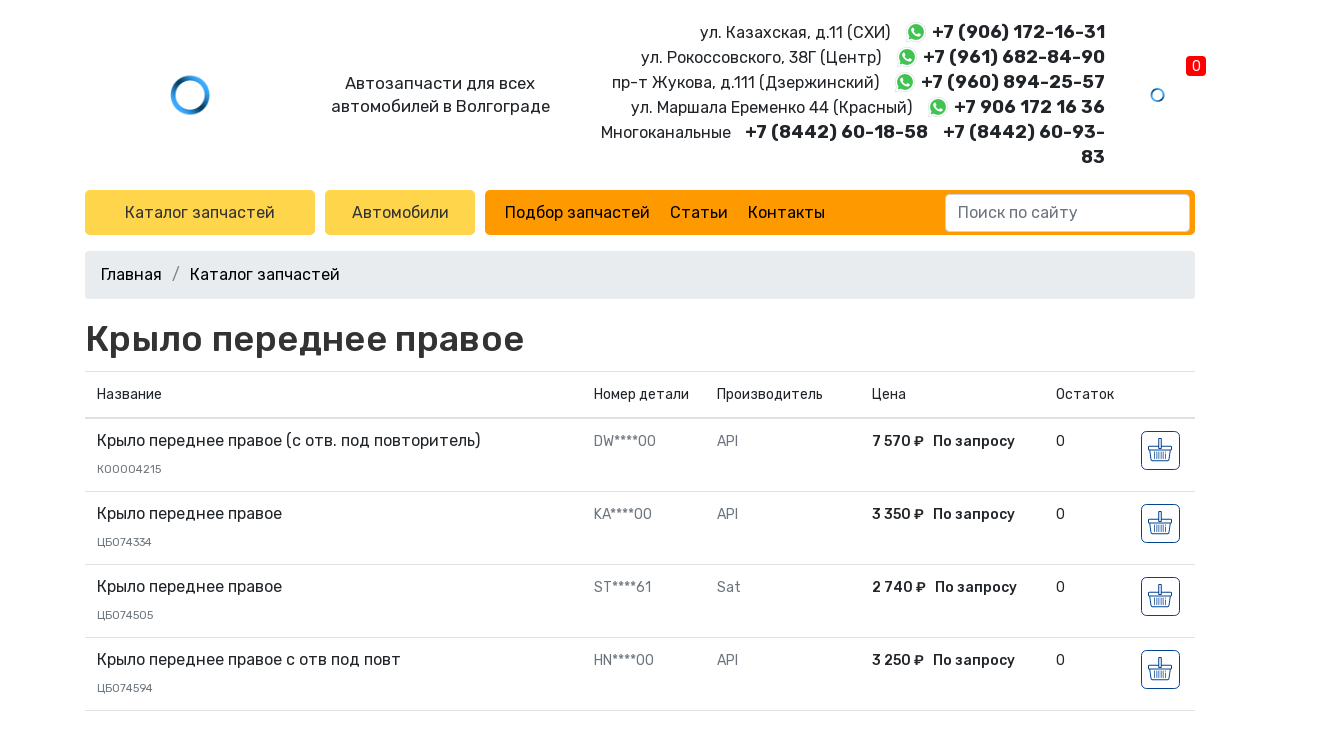

--- FILE ---
content_type: text/html; charset=UTF-8
request_url: https://vseavto134.ru/group/krylo-perednee-pravoe/
body_size: 3924
content:
<!DOCTYPE html>
<html lang="ru">

<head>
    <meta charset="UTF-8">
    <meta http-equiv="X-UA-Compatible" content="IE=edge">
    <meta name="viewport" content="width=device-width, initial-scale=1">
    <meta name="yandex-verification" content="d84d6fddc80f248e" />
    <meta name="seovolga" content="1">
    <link rel="apple-touch-icon" sizes="57x57" href="/apple-icon-57x57.png">
    <link rel="apple-touch-icon" sizes="60x60" href="/apple-icon-60x60.png">
    <link rel="apple-touch-icon" sizes="72x72" href="/apple-icon-72x72.png">
    <link rel="apple-touch-icon" sizes="76x76" href="/apple-icon-76x76.png">
    <link rel="apple-touch-icon" sizes="114x114" href="/apple-icon-114x114.png">
    <link rel="apple-touch-icon" sizes="120x120" href="/apple-icon-120x120.png">
    <link rel="apple-touch-icon" sizes="144x144" href="/apple-icon-144x144.png">
    <link rel="apple-touch-icon" sizes="152x152" href="/apple-icon-152x152.png">
    <link rel="apple-touch-icon" sizes="180x180" href="/apple-icon-180x180.png">
    <link rel="icon" type="image/png" sizes="192x192"  href="/android-icon-192x192.png">
    <link rel="icon" type="image/png" sizes="32x32" href="/favicon-32x32.png">
    <link rel="icon" type="image/png" sizes="96x96" href="/favicon-96x96.png">
    <link rel="icon" type="image/png" sizes="16x16" href="/favicon-16x16.png">
    <link rel="shortcut icon" href="/favicon.ico" type="image/x-icon">
    <link rel="manifest" href="/manifest.json">
    <meta name="msapplication-TileColor" content="#ffffff">
    <meta name="msapplication-TileImage" content="/ms-icon-144x144.png">
    <meta name="theme-color" content="#ffffff">
        <title>Крыло переднее правое                                                            купить. В наличии на складе в Волгограде.</title>
    <meta name="description" content="Крыло переднее правое                                                           ">
<meta name="csrf-param" content="_csrf-site">
<meta name="csrf-token" content="EyEPGS7X0oiwAdecFcDEXLKeMxAbQJNDnTvuy6VbPNpjYGVUYZ7k4IE1lOsllZUt8MpXdnMtyiWwWte6xzBvvA==">

<link href="/assets/d582a3d7/css/bootstrap.css?v=1628661871" rel="stylesheet">
<link href="https://fonts.googleapis.com/css?family=Rubik:300,400,500,700&amp;display=swap&amp;subset=cyrillic" rel="stylesheet">
<link href="/css/style.css?v=1638952771" rel="stylesheet">
<link href="/css/alexey.css?v=1584431436" rel="stylesheet">
<link href="/css/left-menu.css?v=1580992692" rel="stylesheet">
<link href="/css/responsive.css?v=1638952767" rel="stylesheet"></head>

<body>
        <div class="wrap">
        <header>
            <div id="left-menu_container"></div>            <nav class="navmenu-mobile">
    <div class="container-fluid p-0">
        <div class="inner top">
            <a class="logo" href="/">
                <img src="/img/lazy.gif" data-src="/img/logo_dark.png" alt="">
            </a>
            <span class="empty"></span>
            <div class="d-flex flex-column">
                <a class="phone" href="tel:+78442601858">+7 (8442) 60-18-58</a>
                <a class="phone" href="tel:+78442609383">+7 (8442) 60-93-83</a>
            </div>
            <div class="submenu-container">
                <button class="menubtn">
                    <span class="bars">
                        <i></i><i></i><i></i>
                    </span>
                </button>
                <div class="popupmenu">
                    <ul class="popupmenu-inner mt-3">
                        <li>
                            <!--<a href="/group/avtozapchasti/" class="button" data-toggle="left-menu" data-target="[2,1]">Каталог запчастей</a>-->
                            <a href="/groups/" class="button">Каталог запчастей</a>
                        </li>
                        <li><a href="/model/avtomobili/" class="button" data-toggle="left-menu" data-target="[3,0]">Автомобили</a></li>
                        <li>
                            <ul class="menu-links"><li><a href="/parts/">Подбор запчастей</a></li>
<li><a href="/articles/">Статьи</a></li>
<li><a href="/contacts/">Контакты</a></li></ul>                        </li>

                        <li class="mt-4">
                            <span class="address mt-1 mb-1">г.Волгоград, ул.Казахская, 11 (СХИ)</span>
                        </li>
                        <li class="phone-main"><a href="https://wa.me/79061721631" class="wa-icon" rel="nofollow" target="_blank">+7 (906) 172-16-31</a></li>
                        <li>
                            <span class="address mt-1 mb-1">г.Волгоград, ул. Рокоссовского, 38Г (Центр)</span>
                        </li>
                        <li class="phone-main"><a href="https://wa.me/79616828490" class="wa-icon" rel="nofollow" target="_blank">+7 (961) 682-84-90</a></li>
                        <li>
                            <span class="address mt-1 mb-1">пр-т Жукова, д.111 (Дзержинский)</span>
                        </li>
                        <li class="phone-main"><a href="https://wa.me/79608942557" class="wa-icon" rel="nofollow" target="_blank">+7 (960) 894-25-57</a></li>
                        <li>
                            <span class="address mt-1 mb-1">ул. Маршала Еременко 44 (Красный)</span>
                        </li>
                        <li class="phone-main"><a href="https://wa.me/79061721636" class="wa-icon" rel="nofollow" target="_blank">+7 906 172 16 36</a></li>
                        <li class="mt-3">
                            <a href="https://www.instagram.com/vsykorea34/">
                                <span>
                                    @vsykorea34
                                </span>
                                <img class="icon" src="/img/lazy.gif" data-src="/img/instagram-sketched.png" alt="Instagram">
                            </a>
                        </li>
                        <li>
                            <a href="tel:+78442601858">+7 (8442) 60-18-58</a>
                        </li>
                        <li>
                            <a href="tel:+78442609383">+7 (8442) 60-93-83</a>
                        </li>
                        <li>
                            <a href="viber://add?number=79061721633">
                                <span>
                                    +7 (906) 172-16-33                                </span>
                                <img class="icon" src="/img/lazy.gif" data-src="/img/viber.svg" alt="whatsapp">
                            </a>
                        </li>
                    </ul>
                </div>
            </div>
            <a id="cart-mini-mobile" href="/cart/" class="cart">
                <img src="/img/lazy.gif" data-src="/img/cart_dark.png" alt="">
                <span>0</span>
            </a>
        </div>
    </div>
    <div class="inner bottom">
        <span class="empty"></span>
        <span>
            Автозапчасти для всех автомобилей в Волгограде 
        </span>
        <div class="search-main">
            <input type="text" class="form-control" placeholder="Поиск по сайту">
        </div>
    </div>
</nav>
<nav class="navmenu">
    <div class="container">
        <div class="inner">
            <div class="top">
                <ul>
                    <li class="item-logo">
                        <a href="/">
                            <img src="/img/lazy.gif" data-src="/img/logo.png" alt="">
                        </a>
                    </li>
                    <li class="item-desc">
                        Автозапчасти для всех автомобилей в Волгограде
                    </li>
                    <li class="d-none d-md-flex flex-column align-items-end item-contacts">
                        <span class="d-block"><span class="nowrap">ул. Казахская, д.11 (CХИ)</span> <a href="https://wa.me/79061721631" class="wa-icon" rel="nofollow" target="_blank">+7 (906) 172-16-31</a></span>
                        <span class="d-block"><span class="nowrap">ул. Рокоссовского, 38Г (Центр)</span> <a href="https://wa.me/79616828490" class="wa-icon" rel="nofollow" target="_blank">+7 (961) 682-84-90</a></span>
                        <span class="d-block"><span class="nowrap">пр-т Жукова, д.111 (Дзержинский)</span> <a href="https://wa.me/79608942557" class="wa-icon" rel="nofollow" target="_blank">+7 (960) 894-25-57</a></span>
                        <span class="d-block"><span class="nowrap">ул. Маршала Еременко 44 (Красный)</span> <a href="https://wa.me/79061721636" class="wa-icon" rel="nofollow" target="_blank">+7 906 172 16 36</a></span>
                        <span class="d-block w-100 text-right united-line"><span class="nowrap">Многоканальные</span> <a class="first" href="tel:+78442601858">+7 (8442) 60-18-58</a><a href="tel:+78442609383">+7 (8442) 60-93-83</a></span>
                    </li>
                    <li class="item-cart">
                        <a id="cart-mini" href="/cart/" class="cart">
                            <img src="/img/lazy.gif" data-src="/img/cart.png" alt="">
                            <span>0</span>
                        </a>
                    </li>
                </ul>
            </div>
            <div class="bottom">
                <ul>
                    <li>
                        <!--<a href="/group/avtozapchasti/" class="button" data-toggle="left-menu" data-target="[2,1]">Каталог запчастей</a>-->
                        <a href="/groups/" class="button">Каталог запчастей</a>
                    </li>
                    <li>
                        <!--<a href="/model/avtomobili/" class="button" data-toggle="left-menu" data-target="[3,0]">Автомобили</a>-->
                        <a href="/models/" class="button">Автомобили</a>
                    </li>
                    <li>
                        <div class="submenu">
                            <div class="menubtn d-none d-md-flex d-lg-none">
                                <span class="bars">
                                    <i></i><i></i><i></i>
                                </span>
                                Меню</div>
                            <ul class="menu-links"><li><a href="/parts/">Подбор запчастей</a></li>
<li><a href="/articles/">Статьи</a></li>
<li><a href="/contacts/">Контакты</a></li></ul>                        </div>
                        <div class="search-main">
                            <input type="text" class="form-control" placeholder="Поиск по сайту">
                        </div>
                    </li>
                </ul>
            </div>
        </div>
    </div>
</nav>        </header>
        <main>
            <div class="container">
                <ul class="breadcrumb"><li><a href="/">Главная</a></li>
<li><a href="/groups/">Каталог запчастей</a></li>
</ul>                            </div>
            <section class="container">
    <h1>Крыло переднее правое                                                           </h1>
    <table id="products-table" class="table table-hover">
        <thead>
            <tr>
                <th>Название</th>
                <th>Номер детали</th>
                <th>Производитель</th>
                <th>Цена</th>
                <th>Остаток</th>
                <th></th>
            </tr>
        </thead>
        <tbody>
                            <tr itemscope itemtype="http://schema.org/Product">
                    <td>
                        <div itemprop="name"><h2>Крыло переднее правое (с отв. под повторитель)</h2></div>
                        <div><small class="text-muted">КО0004215</small></div>
                    </td>
                    <td class="text-muted">DW****00</td>
                    <td class="text-muted" itemprop="brand">API</td>
                    <td class="price" itemprop="offers" itemscope itemtype="http://schema.org/Offer">
                        <span itemprop="price" content="7 570">
                            7 570                        </span>
                        <span itemprop="priceCurrency" content="RUB">₽</span>
                        <span>&nbsp;</span>
                        По запросу
                    </td>
                    <th>0</th>
                    <td>
                        <button class="btn-cart">
                            <img src="/img/card_button.svg" alt="button">
                        </button>
                    </td>
                </tr>
                            <tr itemscope itemtype="http://schema.org/Product">
                    <td>
                        <div itemprop="name"><h2>Крыло переднее правое</h2></div>
                        <div><small class="text-muted">ЦБ074334 </small></div>
                    </td>
                    <td class="text-muted">KA****00</td>
                    <td class="text-muted" itemprop="brand">API</td>
                    <td class="price" itemprop="offers" itemscope itemtype="http://schema.org/Offer">
                        <span itemprop="price" content="3 350">
                            3 350                        </span>
                        <span itemprop="priceCurrency" content="RUB">₽</span>
                        <span>&nbsp;</span>
                        По запросу
                    </td>
                    <th>0</th>
                    <td>
                        <button class="btn-cart">
                            <img src="/img/card_button.svg" alt="button">
                        </button>
                    </td>
                </tr>
                            <tr itemscope itemtype="http://schema.org/Product">
                    <td>
                        <div itemprop="name"><h2>Крыло переднее правое</h2></div>
                        <div><small class="text-muted">ЦБ074505 </small></div>
                    </td>
                    <td class="text-muted">ST****61</td>
                    <td class="text-muted" itemprop="brand">Sat</td>
                    <td class="price" itemprop="offers" itemscope itemtype="http://schema.org/Offer">
                        <span itemprop="price" content="2 740">
                            2 740                        </span>
                        <span itemprop="priceCurrency" content="RUB">₽</span>
                        <span>&nbsp;</span>
                        По запросу
                    </td>
                    <th>0</th>
                    <td>
                        <button class="btn-cart">
                            <img src="/img/card_button.svg" alt="button">
                        </button>
                    </td>
                </tr>
                            <tr itemscope itemtype="http://schema.org/Product">
                    <td>
                        <div itemprop="name"><h2>Крыло переднее правое с отв под повт</h2></div>
                        <div><small class="text-muted">ЦБ074594 </small></div>
                    </td>
                    <td class="text-muted">HN****00</td>
                    <td class="text-muted" itemprop="brand">API</td>
                    <td class="price" itemprop="offers" itemscope itemtype="http://schema.org/Offer">
                        <span itemprop="price" content="3 250">
                            3 250                        </span>
                        <span itemprop="priceCurrency" content="RUB">₽</span>
                        <span>&nbsp;</span>
                        По запросу
                    </td>
                    <th>0</th>
                    <td>
                        <button class="btn-cart">
                            <img src="/img/card_button.svg" alt="button">
                        </button>
                    </td>
                </tr>
                            <tr itemscope itemtype="http://schema.org/Product">
                    <td>
                        <div itemprop="name"><h2>Крыло переднее правое  с отв.под повтор. Lanos</h2></div>
                        <div><small class="text-muted">КО0008957</small></div>
                    </td>
                    <td class="text-muted">96****73</td>
                    <td class="text-muted" itemprop="brand">GM/Opel/Chevrolet</td>
                    <td class="price" itemprop="offers" itemscope itemtype="http://schema.org/Offer">
                        <span itemprop="price" content="2 770">
                            2 770                        </span>
                        <span itemprop="priceCurrency" content="RUB">₽</span>
                        <span>&nbsp;</span>
                        По запросу
                    </td>
                    <th>0</th>
                    <td>
                        <button class="btn-cart">
                            <img src="/img/card_button.svg" alt="button">
                        </button>
                    </td>
                </tr>
                            <tr itemscope itemtype="http://schema.org/Product">
                    <td>
                        <div itemprop="name"><h2>Крыло правое с отв. п/п</h2></div>
                        <div><small class="text-muted">К0Д001527</small></div>
                    </td>
                    <td class="text-muted">HN****00</td>
                    <td class="text-muted" itemprop="brand">API</td>
                    <td class="price" itemprop="offers" itemscope itemtype="http://schema.org/Offer">
                        <span itemprop="price" content="2 570">
                            2 570                        </span>
                        <span itemprop="priceCurrency" content="RUB">₽</span>
                        <span>&nbsp;</span>
                        По запросу
                    </td>
                    <th>0</th>
                    <td>
                        <button class="btn-cart">
                            <img src="/img/card_button.svg" alt="button">
                        </button>
                    </td>
                </tr>
                            <tr itemscope itemtype="http://schema.org/Product">
                    <td>
                        <div itemprop="name"><h2>Крыло переднее правое</h2></div>
                        <div><small class="text-muted">ЦБ085689 </small></div>
                    </td>
                    <td class="text-muted">66****00</td>
                    <td class="text-muted" itemprop="brand">Hyundai/KIA</td>
                    <td class="price" itemprop="offers" itemscope itemtype="http://schema.org/Offer">
                        <span itemprop="price" content="16 000">
                            16 000                        </span>
                        <span itemprop="priceCurrency" content="RUB">₽</span>
                        <span>&nbsp;</span>
                        По запросу
                    </td>
                    <th>0</th>
                    <td>
                        <button class="btn-cart">
                            <img src="/img/card_button.svg" alt="button">
                        </button>
                    </td>
                </tr>
                            <tr itemscope itemtype="http://schema.org/Product">
                    <td>
                        <div itemprop="name"><h2>Крыло переднее правое</h2></div>
                        <div><small class="text-muted">ЦБ089964 </small></div>
                    </td>
                    <td class="text-muted">66****00</td>
                    <td class="text-muted" itemprop="brand">Hyundai/KIA</td>
                    <td class="price" itemprop="offers" itemscope itemtype="http://schema.org/Offer">
                        <span itemprop="price" content="26 570">
                            26 570                        </span>
                        <span itemprop="priceCurrency" content="RUB">₽</span>
                        <span>&nbsp;</span>
                        По запросу
                    </td>
                    <th>0</th>
                    <td>
                        <button class="btn-cart">
                            <img src="/img/card_button.svg" alt="button">
                        </button>
                    </td>
                </tr>
                            <tr itemscope itemtype="http://schema.org/Product">
                    <td>
                        <div itemprop="name"><h2>Крыло переднее правое</h2></div>
                        <div><small class="text-muted">ЦБ090489 </small></div>
                    </td>
                    <td class="text-muted">66****00</td>
                    <td class="text-muted" itemprop="brand">Hyundai/KIA</td>
                    <td class="price" itemprop="offers" itemscope itemtype="http://schema.org/Offer">
                        <span itemprop="price" content="14 110">
                            14 110                        </span>
                        <span itemprop="priceCurrency" content="RUB">₽</span>
                        <span>&nbsp;</span>
                        По запросу
                    </td>
                    <th>0</th>
                    <td>
                        <button class="btn-cart">
                            <img src="/img/card_button.svg" alt="button">
                        </button>
                    </td>
                </tr>
                            <tr itemscope itemtype="http://schema.org/Product">
                    <td>
                        <div itemprop="name"><h2>Крыло переднее правое</h2></div>
                        <div><small class="text-muted">ЦБ090508 </small></div>
                    </td>
                    <td class="text-muted">GD****9R</td>
                    <td class="text-muted" itemprop="brand">Gordon</td>
                    <td class="price" itemprop="offers" itemscope itemtype="http://schema.org/Offer">
                        <span itemprop="price" content="5 160">
                            5 160                        </span>
                        <span itemprop="priceCurrency" content="RUB">₽</span>
                        <span>&nbsp;</span>
                        По запросу
                    </td>
                    <th>0</th>
                    <td>
                        <button class="btn-cart">
                            <img src="/img/card_button.svg" alt="button">
                        </button>
                    </td>
                </tr>
                            <tr itemscope itemtype="http://schema.org/Product">
                    <td>
                        <div itemprop="name"><h2>Крыло переднее правое с отв под повт</h2></div>
                        <div><small class="text-muted">ЦБ082451 </small></div>
                    </td>
                    <td class="text-muted">HN****BR</td>
                    <td class="text-muted" itemprop="brand">TYG</td>
                    <td class="price" itemprop="offers" itemscope itemtype="http://schema.org/Offer">
                        <span itemprop="price" content="6 910">
                            6 910                        </span>
                        <span itemprop="priceCurrency" content="RUB">₽</span>
                        <span>&nbsp;</span>
                        По запросу
                    </td>
                    <th>0</th>
                    <td>
                        <button class="btn-cart">
                            <img src="/img/card_button.svg" alt="button">
                        </button>
                    </td>
                </tr>
                            <tr itemscope itemtype="http://schema.org/Product">
                    <td>
                        <div itemprop="name"><h2>Крыло переднее правое</h2></div>
                        <div><small class="text-muted">ЦБ098593 </small></div>
                    </td>
                    <td class="text-muted">TY****AR</td>
                    <td class="text-muted" itemprop="brand">TYG</td>
                    <td class="price" itemprop="offers" itemscope itemtype="http://schema.org/Offer">
                        <span itemprop="price" content="8 750">
                            8 750                        </span>
                        <span itemprop="priceCurrency" content="RUB">₽</span>
                        <span>&nbsp;</span>
                        По запросу
                    </td>
                    <th>0</th>
                    <td>
                        <button class="btn-cart">
                            <img src="/img/card_button.svg" alt="button">
                        </button>
                    </td>
                </tr>
                            <tr itemscope itemtype="http://schema.org/Product">
                    <td>
                        <div itemprop="name"><h2>Крыло переднее правое ( под повторитель и под молдинг)</h2></div>
                        <div><small class="text-muted">ЦБ099837 </small></div>
                    </td>
                    <td class="text-muted">40****02</td>
                    <td class="text-muted" itemprop="brand">Polcar</td>
                    <td class="price" itemprop="offers" itemscope itemtype="http://schema.org/Offer">
                        <span itemprop="price" content="8 280">
                            8 280                        </span>
                        <span itemprop="priceCurrency" content="RUB">₽</span>
                        <span>&nbsp;</span>
                        По запросу
                    </td>
                    <th>0</th>
                    <td>
                        <button class="btn-cart">
                            <img src="/img/card_button.svg" alt="button">
                        </button>
                    </td>
                </tr>
                            <tr itemscope itemtype="http://schema.org/Product">
                    <td>
                        <div itemprop="name"><h2>Крыло переднее правое</h2></div>
                        <div><small class="text-muted">ЦБ100144 </small></div>
                    </td>
                    <td class="text-muted">CR****00</td>
                    <td class="text-muted" itemprop="brand">CR</td>
                    <td class="price" itemprop="offers" itemscope itemtype="http://schema.org/Offer">
                        <span itemprop="price" content="11 110">
                            11 110                        </span>
                        <span itemprop="priceCurrency" content="RUB">₽</span>
                        <span>&nbsp;</span>
                        По запросу
                    </td>
                    <th>0</th>
                    <td>
                        <button class="btn-cart">
                            <img src="/img/card_button.svg" alt="button">
                        </button>
                    </td>
                </tr>
                    </tbody>
    </table>
    </section>        </main>
    </div>
    <footer class="footer">
    <div class="container">
        <div class="inner">
            <img src="/img/lazy.gif" data-src="/img/logo_dark.png" alt="">
            <ul>
                <li>Автозапчасти для всех автомобилей в Волгограде</li>
                <li>Cоздание и продвижение <a href="https://vlg.seovolga.ru/" target="_blank">SeoVolga</a></li>
            </ul>
            <div class="phone">
                <span><span class="nowrap">ул. Казахская, д.11 (CХИ)</span> <a href="https://wa.me/79061721631" class="wa-icon" rel="nofollow" target="_blank">+7 (906) 172-16-31</a></span>
                <span><span class="nowrap">ул. Рокоссовского, 38Г (Центр)</span> <a href="https://wa.me/79616828490" class="wa-icon" rel="nofollow" target="_blank">+7 (961) 682-84-90</a></span>
                <span><span class="nowrap">пр-т Жукова, д.111 (Дзержинский)</span> <a href="https://wa.me/79608942557" class="wa-icon" rel="nofollow" target="_blank">+7 (960) 894-25-57</a></span>
                <span><span class="nowrap">ул. Маршала Еременко 44 (Красный)</span> <a href="https://wa.me/79061721636" class="wa-icon" rel="nofollow" target="_blank">+7 906 172 16 36</a></span>
                <span class="d-block w-100 text-right united-line"><span class="nowrap">Многоканальные</span> <a class="first" href="tel:+78442601858">+7 (8442) 60-18-58</a><a href="tel:+78442609383">+7 (8442) 60-93-83</a></span>
                <button class="mt-3" data-target="modal-form" data-type="callback">
                    Заказать звонок
                </button>
            </div>
        </div>
    </div>
    <div class="copyright">
        <div class="container">
            <div class="inner">
                <span>© 2026, Всякорея, г. Волгоград</span>
                <span><a href="">Политика конфиденциальности</a></span>
            </div>
        </div>
    </div>
</footer>
<div id="modal-container"></div>
<noscript><div><img src="https://mc.yandex.ru/watch/57143275" style="position:absolute; left:-9999px;" alt="" /></div></noscript>    <script src="/assets/44b41239/jquery.js?v=1628661871"></script>
<script src="/assets/d582a3d7/js/bootstrap.bundle.js?v=1628661871"></script>
<script src="https://cdn.seovolga.ru/vue/2.6.14/prod/vue.js"></script>
<script src="/js/app.ob.js?v=1631621837"></script>
<script src="//eyenewton.ru/scripts/callback.min.js" charset="UTF-8" async="async"></script>
<script src="//code.jivosite.com/widget/lPvbFMpKTJ" async="async"></script></body>

</html>


--- FILE ---
content_type: text/html; charset=UTF-8
request_url: https://vseavto134.ru/group/krylo-perednee-pravoe/
body_size: 21692
content:
  '$>3T8'G",UP7,9)p'= o	
9\+.dfm= !"6u	!!):5*47F!H:?+RT?&(
v/};0 , 6!)?-3"<[R
9\,3X#F%&7 b9n-5E4-"5>F;E=`?Oi}+8R'?	), Rx'
 7E4L 41Z6=v[y3R2\! \1h)\=G3U.F;;hZ1'	y5h'<  4+20=6#7r%d_P"64 v	>4<&7-<0A6>:(^!-`
am;T;(GV3 "7u60 )6#7r%,bzH4&"`%/**!! 0( 28lD1'	zih'<  +
+2+$=80\94%Yb"~}$tY!%5D\:4 >,O5>:wT.=8%>y4y',u-:"/R5(=?CO
9\-"	~}$pY&#36m16}7, 1D9lT	::%ae4y,0'w <-t#.;E0u#6= :?;b{ }="!v'1/10  ,/-,J&)be4yT 
+4
;('>!~
6"flF"!4 v	>1<&7-25>,-E=*	Oi}+8G"R'?3T <6u#'#p.S
!.dfzR2\!h\1h**=G'U.F;;w^!-`
aa;T;(G0

 2;!'+T >  7 4r: cd7qPH694h9q'1)E0  #E!-w,t9},i8\F	#	"+<20-!=?4r: g90Xe{%!BU &Y!1+D6=_!H{,t=a
f!~F 47v+ 	,:$ .$v ~Xy !:%7\
2)!3#")@?-sh*!9n y#	#0s 3T <6u#'E4p.S
!Z +.dfm%= !"6	\1h)\=G3U.F8^!-`
)a;T;(G7 "7u~), R0'
 7E4L%8bzF4&"`%/** !! 0+Z 28p29$}(i]<,2&
631
, S3#&:vo%~]}#F%&57aE2>=B07/B!-wG,,{W!1)~1 34
	
?t
3-!=<! n6@<>%~]}#F!%& Z"4-"!! 0, 28xE=&`	\hy, 	#"$(/:+ w#77\$1.!< }[UB6J79Fa"4-"*,c
G5>:wH.t<9X1h'<  #+20-6#7r%9OZyK6#]!vi)*D4//F04L6,:G;lG?=a
f"j)F 45<t+5t#f,bR
2	=e uP!59Du&; :D4<0A6>?E=*Oi}+8GR'?%	), Rx'
 7E4 41Z=2bz\4&"`%/** !! 04O15	wMK9:~"}< $
3,:)/
yu9 o
9\-"	~}$Y55h w$9/-:>3#?^!IG,kD5g>[3y$R
3,:!+T!=<Le.U#-9<0zzB%"=6 w$:; :D4>3 $5-;|	
-c:@1i7#G 3+0s& W ->'= nR1>o":7[Ym]%%#s$)* 5*#TZ1-.	hJ=8b/~+8 ,0', <	3 80p.S
!+.dfz= !"\!-Eu	!"*85E4-25>,E=*	Oi}+87' "7u~), R'
 7E4L41Z=6=v[y{R2\!  qi)*D4:3 $5H|=3#vh} ,0'
( <	3 ;E0p.S
!+.dfn= !"!6-Eu	!h)5E4-"5>F;	Z>%%`z1|,# "			0s&V -"< acS
#6 = ,}l{)Z%%!0t:1=95
_59?,U'=yhT7#",U#5SR#9-90#eT%$o:al
|u%^7lb!16}7, 1;dT	::%ae4y,0'-
3T <3# #7O#6= :?;b{ x8%2\!0v'1/10  ,/-,J&)be4y!Q
+4
;('>!~
6"flF"!4 v	>1<&7-25>,-E=`
Oi}+8"R'? 3T <6u#'7e41Z2bz]4&"`%/** 5 3 $5H:pE=*:~+y+ 3+	+,&V ;u	7'9GX 	>Z=9:4yUX#&:! t:1=95
_59?,U'=yhT7#",U#5S7'9Ca':(=<?Q0A6:Z%0v7!-: [n', 1:G;lD=a
f };(C0<W	0,.x6('>7\$6)="~}$H[:( D#:A<3-=+|J29%>q,j< AR'=3T <R6u#'E Z.S
! +.dfnR2\!h\1h)=G0'U.F;;k^!-`
)e;T;(GV7 "7u6), R0#6#7r%"bzF4&"`%/**!! 0(15	wMK9:~ ~( 'Q 6!z/ t
<X1!.e0bx
X57q'1)-0f53[!-FwQ&f"*}(j, A4Q06!~//#  #qI&
<?Q0A6:Z%0Ev	)!-: [n', 1:G;lD=a
f };(C0Q ,.x6('>7\$2'-"~}$H[:( D#:A<3-=+|J29%>q,j< AR'=3T <R6u#'E Z.S
! +.dfnR2\!h\1h)=G0'U.F;;k^!-`
)e;T;(GV7 "7u6), R0#6#7r%"bzF4&"`%/**!! 0(15	wMK9:~!~<D'Q 6!z/ t
<X1!.e0bx
X57q'1)-0f53[!-FwQ&f"*}(j, A4Q06!~//#  #qI&
<?Q0A6:Z%0Ew=l-: [n', 1:G;lD=a
f };(B 4W	0,.x6('>7\$6#"~}$H[:( D#:A<3-=+|J29%>q,j< AR'=3T <R6u#'E Z.S
! +.dfnR2\!h\1h)=G0'U.F;;k^!-`
)e;T;(GV7 "7u6), R0#6#7r%"bzF4&"`%/**!! 0(15	wMK9:~ ~+,'Q 6!z/ t
<X1!.e0bx
X57q'1)-0f53[!-FwQ&f"*}(j, A4Q06!~//#  #qI&
<?Q0A6:Z%0Ew!m-: [n', 1:G;lD=a
f };(B 0	 ,.x6('>+W)Z<}W'A5} 4iY*0 )6 ?7
G3-C#(tNp8%b1#%0$S4&<
U<5t <bR|:	=ehblF"=4 v	=i<&7- <0A6>G.	hJ=`b/~+',0'	t <S6u#'#Z.S
!Z.dfy= !"!6-Eu	!">85E4-',E1 sQ*9	rj},] ',u-:"/R5(:8a'9Z<}m=Y"= %0:u9+-|#+"(t   ~ny8C,q-:*3y/fBnf57:c0r_z3&K%&5hlb9n-5E4-5>;|	a
 v1|,#"
7Q<)&$=u<!<&0_!	:Z8&W$)5! %0:kD)/"(7/C!-s?+RT1'	q0h'<  4+20 -6#7r[/6OZyK"]!Dui)*7?/F04L6<:G;lG?=a
f"~9F 40&<
U J5t 4bR42	=e }P!}%Du7%?<&7-25>,E=`
?Oi}+8' "7u~), Rx'
 7E4L%8bz]4&"`%/**0  4</F!H9(t
- '9v/y#3#"4-T.2{w44?C0\9*=;qm{X#&:%3"Z6- 9 ZF43O12A?,QV*9
rly#	#0s ?[76s'90\9$9[=<}V{]%%4 v	9j<&7-06.)?tN)#[2R(</6726.	,:$ .}28==b{ d;'3%6m$9+-x>/U.F;{^!-`	u;T;(G#/ "7u~), Rx#6#7r%dbzF4&"E`%/** D!! 0+] 28p1'	ziy)F 4<tU >9S>#D4r"[/OZyK":%4Y>4-"6-4F7QA59?,U'=yhT7#"
+'4,% ,&	-7[$&7V'\5=\[$9n#*A N79?,U'.9:}g:
'<U#5Su'= o	
9\+.dfz%= !"!Aw"*5*47F!H:?+RT=)	v!y</S'4
6r.-P('>7r'<}mt]%%4 v	60<&7- <0A6>.	hJ=9b/~+'"R'? 3T <6u#'E4p.S
!.dfz= !"6-Eu	!"*85E4-''U.F;sg^!-`	u;T;(G' "7u6), Rx'
 7E4L2	=ehmP!}%Du7!?<&7-<0A6>.	hJ=)b/~+8,0'
) <	3 ;A!~
!"zZlF"=4 v	"2-(5E4-7'U.F;sg^!-`
aa;T;(G4+20 (6#7r%ebz4&"`%/** 2:'O-?+RT
=d
/}, 	T$(U) 2$ "'6_< OV$]%%!q A0  >G3,/Z@8wM:f9r ~ 	P$4,%4/J9-FO
9\-/ n} 2X5}J6	Bq!i)*7/F04N5.;x:9}0S;V	+,	}W >70_!	:Z8&W$)5! %0:i|9)/"4-7/C!-s?+RT1'	q0h'<  4+20 -6#7r[/6OZyK"]!Dui)*7?/F04L6<:G;lG?=a
f"~9F 40&<
U J5t 4bR42	=e }P!}%Du7%1(-;', 1;xJ	':@1R8/%3?Pt;!.Ix	r'>4_#:;   hb{ F%&\*0=]E1.?+RT
=):@1R/7,U
"z\+6x=
?C.f ";& eW0;| 4w$: 9#;333O3<5/K!.p`>[+T(?',$t:!U,/x,.".>g @duV![4`\hD17U.F;g^!-`
ab?h'<  (P+20 )6#7r%9bzI4&"r7;5D?/<7O""G,	Z$>a!{'3#'"$}:~/?6549!u4'@~$pX|2[4-Eu'21>(:6X/1' =wD/tZ$.t8aai'"
?%
|~	)(3$(:8 2|E: )9:4mW -\F9Z$4 >7'F-&&//sQ&<$:\?U^,7$<92!,7f#X 	}";ub:[W'.A%6-D`"(>%2'PFJ.kD&K:#[-j$U+&<
3U)6,:?a
1S   =}^x'Y" !Z!h<&.;2_I.tZ$.q7%qnU:3
-< :'8E!~4Z; c<[m!] !=5#Mq
0 !>>'P]!"sk	))C;RG,7 "%<u 6,:?a
E =:ha[x'H556-D`"; &|/G<7 =w	M
H=%! \oh(\#	7P1~U	v4CE-q:4	&:}>ntF5\6'b638:5*3#P\=. (ZM113%?OhT/#	P	"	/JS31
Ca 5>;  ?=e=B'	d`9(+_5!!E,,Q-/Q& ie.i\?3PS
tPJ tg<7q!:)=;a} .4F[$24) #>bG4$1?,{	)%a7Q8X"Q}0~U=2'q"9,f1* g9:#\{x=D4!  bEhxZ1#+Y3=G,s$.|%a+{<+@#P "%<u9
;2' ''=4_2E =:ha[4F-D`"(9#<n4F3O:,T&K)#>b7j8U+&<z/9R7%s6CL2b"2#" t ![x' 69Y9hb>h]6. E]!":oKK!#;y
4$40<<+"'2?  1
 & t%;hn2A%6-Db-=9+157{"F,Q&-3>y+Q8'',$t:!U,/x4'Z.R"),mV't6)-Dso<)x//G3#O1=(|>b@7j8##S;
)<~U 4!e !~4	IcZH# 4	"a:!32=#5 2,o&q7>q+S]<@#P "+t5}3++*U	{'9,D[R1I o"%np '!Y q20*<2EC 2EV'J&%u/|#V	"$<
	/		2  -a 4bP=6:\/>=5/G<7A!"/l18$>a-T),7Z70&:"z/9$17g$b2#I;&_V$^77Z
62&X/<7!"swL=u7"bO-h';%,'$Qq)%	)/9616$q 3#I. =OlpRC[4`\
5/-.n!/E!-=
>p3#OhS?G%</$},9&?/9R7616$~ 28 o }mC !9 -a%7<-t!,7\X49 ?-JT-13%?OhT/#+"4qu{.K'6(9Er"2"Z:t2%=yGF\'	C`
E; (5D ['$N5>2-E13#[5{''G"0|	-#%#e !~4Z/=~dR%%%3q>h9/G<7U2r,EG*g;T)G,7 "+
u;%
\?tS39s6Cp.R"S c6=O[lX"% !Z!h<& 10 N7:.	o^!?=`&n7S\;''t|
<I6s6Cp.R"	=e:3vR}2X#	%&[~"!( E G4N3.6-E13#?j87'T$q&<
3U05")%8EZ%1	60_} .V	~4\h<&!G4$1=wGJ
>p3#Ohh';%,T $<u )0p3&6t6$q
6v. eP]6"5]B`
E; (5D!!3<,Q() EN
H=%eah(\%#\
'
q29r+ [ t>Z.R1)o<83U|D6	k-`"; )t b4/@O?JT?=a
f j)%0$S& <
	6u#'#`.41Z6bzF4	]!v; :D4[<0A6>.E=*O;T;(G#/ +2P>95t#f$!~
>.dfmx=R2\! `%/**0//3 $6>.	hJ=aOi}+8 "7u60t6D4r
	=ehelF">4C`
E; &}#>/'' =wE'K!>a!SP U$6:?/9R7616$#nS3#D;u$kOR=D"5%=EZ6-1>37$1=	sQ
H=%#>q!y(F#3#'t"?/
2#.fO#~ 2"6;4SV$G6F62\ &- +5Z53O3<5K-*#q!T)''"4q/<'/)s6Cq:	[; 7aPK1T
bE(_1G#4F126-E1)eiS]	#%Qr ~)0p3&6t%-ag
2$	;)f&mV]'41Z ". x#.133C?:roQ')@1R8PF"V3$P) ?S3' tO 2q	;+.e8nUE5F?6Eb>h-&5L0*	L.2GroQ:.7"bO-h';%,/"+<:%	/9:'8E`." ;uo,zWK[4`\h*"#:bG/Z"-w/:EH13#\ny(<"V+4030[:'8Ea	|I:*/7OV$!2G%s2o<)x//G\O32(M>)%y.R\#"#R<0 )>9R5'='E#af 2 ;uo,y	Uu4F-D`"(>%D15F<Q!H{ ,oGK.7 v h<(N7' },9!)>6s6Cp.R"	==:3uW$%C5hl[ ""3\&5: U:F.	o^!?=`&n7d?	3$(u{(;*~#::  [ 2 <\R2V8!%57s
h>9}:< UQ,/,kD1)n-U<, $<u )>9R	.fCEacS
	;+.eeP=
4\h<&F 1#T@-wF?Z.`&0i$
3<'U/q4	%#"4:ag
9:9=3_.V'61"5t 61%;>f,,Y"*$iR8#"%w" ,53&6t6$p.R1& b2 mtGF\#k-`"; (5D?/<7U2s-E1:%a!j'$7'70&: 3U+.979#490 c8=P)G&16=\A0*0!#5-	kI.q7:v/{<+@#P "%<u<!?
5#>4 #n5#I;==r\lpR	\6DaE">6!*3#T^5:R!.t8%:\oh(\%"S"<	/Jp2x#>4 #n5:;:/	_Pp[3=b>.&2:@3PU<:F.	oU&1%$>a T8?%' 339/t{9-"4 n
2#;m1R#\4Ms;5D!! 4\B":/oR.q?=a-i\;#VQ%?;r.J:'8E!~4	[; 7aPK2U%\%o<)x//G1' =w	Z.=* uoh(\%"S%Qu'/xS5	&)
Cq:2'"6;6O[lR =EZ6-/-&C!.b32)5;|J:.g;T'X#
T $ )<	#T//	%s6CS2&=c=e-P$D
iZ &!/(: >F#O<5:P!.p:#[.R
7'T$q&<.	,'F[ Q*:*g e{x=D4!5t#>4 -%0;7,E1=,k.)#>[3{;#S'4* /K59-' 0q
	&Z :&	u\lpR	\6DaE">6!*5G3C<5:Q	<#q(R,\#W3" /r ~)0p3&6t
900~2|A:u2		un&V999b5 9x.;5O"" 	gQ*g;T)G<'
);	.K		'"f0#ug	:Zo63@n57Zj>=&C!.b3<UF7K:.	oJ&|$&y4|;3Q0/Ju2'>O 	;+.een -	1 h[ &")t[ UQ 9 /,MQJ3:\?U^,7 "%<u<~'?xQ'3C#a23}":, g[2X5}5Z2+>6!*</ZI  /sQ-13%?Ohh';N#P "+t5}3++6'7f#6.
	I =g9;4fmZ>) 49Y>h>9x ?/Z-{D,sU&3:@?j?W7$Qp* (I9	v7?#qR	1S c9=#u,VzE>5\5!Z!h>)D :b,4Y 9,JT	:<>e4T(/#'P /r ~)0
2#39On
@;* fuV{tA}&64a~"(\y5F"))pEH13#q/S,\<#R;
u
<;x2
9# 4&eP B%9 hl\ %(+_5!!N U:F	wK'.)* hQ(?
#?R$
u9r02y2:82eU	E	=.e8nP)F6J%[~2. 0-gN2_H,s: C;RG,7 "+ 5:!)t
219 nR
:,=*  =_}$Y!!(hdZ
&h>8:5*,+AHw,V
>p3#OhV9,7Z70&:"{?
3 (% X
3'2  .& 7qUy !3Mq
".=] #>bG#""C#skN.`%`}R(V/R"+3: ? 
,9rg#A &mW$tR%#C'!Z >0)5 >3={:,gK&8aP7j?W7$Qp*3	//5	%#e !~2	&ce7q n6F\89\
&->6!*53	\K5:P!.p:#[.R
7'T$q&<
3U),
3)eU	E	=.ee[UB64`%/**!//F04L5,:|=3b/~+$ "R'u 3), Rx'6#7r[/	ulF">_4-Eu	!")5=GF3U 28sV?=a
f"j9%0$SQ&%3/9R	'
$@qT	%= ,ha[x$!]
5\a#&h>=%033 B2.,JT/=%e;T'Y@#P "%<u<~'?xQ'3C#a23}":, g[2X|1 1db
6+<-0.33 F7K:.	o	:=O"j<@#PZ70&: 3?S3' tO 2qf	%&~}.B% %q;5D?#'$1=sZ#127=a-i\;#VQ0r ~)>9R&F  e[	A8f  	uSR
S4Y0)E>3<(F7K:.	o
H=%e,g]	0=$/Q,
#B!qc4		97yn6%6dZ#!7 -&0.''Z4&kN.t<%=e"a"3,4u)	6"90ac
@!28#W$V<1 t#20,b30C-w,w=%`}4{(# 	R<0> 
)J-ww"4S2&=!2}mzA!%3"`:7 &'E@-{H>d=}ih,P<7'40- rU/"0$ ''=!uW2"6;4[!"!06Et2;-!1QK:.	oW'>):&a0S+%,/R0<&: 3U)0
x:	CL94:[.6;6O[m[9![ 62^>b 
Q2G,E^'=`#aa1T#W,U+<</q{616CG n2I8.9aP&2U%a~&,>9xD5F,/-H,s'J?*"T8#3PR
4
3:",/t2#1  aR2'v. =7q}tG5"6dZ#%?4=[F5#3C9wkD /<%a2T(P
'%P,:)+p3x{t7 #n 2: ";aP&A#~7q
A.=!#<f53uI%&V'Ka%a-T,\%33#5
):)?x	-1g a 4A ;uce [n_'6-ZI195->3!/w,o{!%#O(S\;#	3  /:',"u98Eao<v. v}tG5"6dZ#&]* [/4G+{"F:/oKK!# _;y'#W 5}3++*U	{/f8Da 4E;u`7q n6F\89\
&->63[6#+D25,/kHJ %a7j73#
4+0&: 3U),9u[	&Xce4eW$!]6-D\ 6!-)!(G33\C1>r{DK`ay(X		6u):"&)?u79#Oa.&=e;3V{p5#=Da:6>66X/<7!"ss.pa?T(/V3S't|z-(:#~!2I8.9aPp[}F\59[4h=6#1EC 2,(ZU$!#ehR]]<4(?)+ #0f<q ,
E[*oa7ymK8`ZEh=9!?+YI&.tM*g;T)G#3\
'4<))-4	{.0.3}!:* !;im2X}h`q$o<)x!f5UF7K:?/N  *O4i\;",U

1:~/;p3x{t7 #n:Zg";q[n%%\6dZ
6h>:x 37F {G&t3>.j(/#?$&%
SJ9
2y}6<B>44 c%;q[U|D
%%\+>:|0f3#E-ICk^%iS]?#W

):\;3w>4G#q	-c6;3v}
	6^%a>"48:>n#B"=.S:{?y,('$[$(w 9-O a!	|I=   =@d%=D%2%q1`>)!F0.,+L(,5V.2$&a0j(?',H$p"
; 	#>D0q	>	!<; m2E\q'Eo]./1,U 9{8^'7v?y,('$[u<r0W2}6<nR2|E	.?;qW3tR%"=i`9?5)>"_!H: sks'K8%P(h, \#Q "
; 	|g4_
3#>%eV#tR%!!q'D5 )! #1@2@I +^'7v?y,('$[ },<U/JuI	z#'70u
	u%=0V V%2%h"46 1<<B-O.tU'.*$aq6j9 "
; 6)g<0s4:8 :}P$DB%4Ea A( +g33"-wF=JT=%v?y,('$ "'.0Rq#L!u1"c63umt]<9b1-& >n# 9FQ:{?y,('$ "
]?-P 778)`!2I !! 7 Q2X<#%q1?--0*7$"=.D?sN!*@1jP#7T%}t;
<9	#'70u12Om]FDu:; :D43 $6>*|7b/~+$C,0'
/ <	!|6O a2
E	;.2v}
V%2%q1`9x13<	A".s?/oQ 13:u2R(/"T 3;!{Jx520qc
2%S;heV1D5B 4"q),9t#> N7/C!-s.tZ&(#[!j88']H$p"
; 	#'70r.|"=-c6;3v}
V%2%q1?4) 53#L s?,gK&u$`}.T7+P $
"
; 	#'70uZ2	6!~bz H4&"`%/**@0//F045:G;lG/=a
f"iF 45<tU>9S>4D4r
1	!#;qn24G%q1?--0*7$Q(=.	k1e$bah,#G<S "~3.K[		)g<5a2 ";u.63uYxtG6%<"[
.7.6E_12kM&;u1R'?2
$}<:?)3'+%0p! "2v}
V%2%q	( E*G2,'Z(,5QV>%~?R/0T u3K3x{(60~2I!l}U|D6<6-q1?--0*7$Q19?EJ1$&nah,#"
/%
q29r.6 778)`!3|A; !2=a_P
tZ5F6q'Eo\n'YHw:|'?O-y,('$ "
; Z		w//^!qb12v}
V%a0] M!*5G/B4-&rkJ:{?y,('$ "
; 6,79 )Z.S
! .dfn= !"5k-Eu	!"=_5E4-"5>,E=`
?Oi}+8"R'u
3T <6u#'6b.| * &	6O}
V%2%q1?--0-/G,!"/W'>*$);y3"	UQ}0</>6{,#L!u,2|";"?;hnp4% ZI3>9:M!*5FTB"-wF.t?2&#alT(/3 H$p"
; 	#'70r.|"=-c6;3v}
V%2%q	;(\b5$Q19?|Z:7O3Q70V%P	| /J
3	)fOE#n$E	;.2v}
V%2%h
:i & G2,'Z(,5//k!>|%~?i]"W(Z ,< (7fO #q5?;[U3tR%"=ilI3=9:2? 5>8pE=*
Oi}+82R'u
3T <R&6u#'E4Z.S
!Z =.6h}ZPG%F3q1?--0*7$Q(=G	oK'`"u4`9"W3
$4(u J9
2y}6<qb	 ",8W')R%%FDu'6; :D4[3 $6>|=3#vh}+%0$SQ&<
U )5t <bR	=Ro<=e[V{q4G%q1?--0*O7\]"].	Z:7v?y,("}<:~/ 	#'7)p!4	&: .==b@lqV%2%q	h>9|.G''4-sh>q7v?y,('$$5<%	/?20''9G#q::60V V%2%q1?-*57*53#L s?/oQ 1$aa-T(?',H#P01/%7~|6O7rc2'12v}
	4J_`
D?--0*0U4IN!<?O-y,('$%33'W9	#'54$E	;.2	@n)<#<"\
&,)5.7/G@?,Q! #b7U^'$$6%
Jp7"8X
1E:.5&}
V65\5:]|---0*7'L={E9(P.=* O;R('$ "~//R0w1!=4 a.
	;.2v}
V\ Bq6((50*7$Q19 /Q
>*O;R('$ ";#/!3..X 2	;.2v}
V7 Bq6((50*7$Q19 sI.p`:v6z#$ "
)0-!#$-!qb12aW$|H#&1[4aq1?--0*7'A={,RZ'#%O-y,('$ |
3; 	#'4#n	. =OlqV%2
	-Z$1?--[f 3,7Z">-pEH:7v?y,+#V7$%
u=3	5{.
_2] b2v}
V%2%Fa9?]A.'' =v?|Z:7v?y,('$$(?;3(,.5&4-CqoQ
Hu&;hy~0%h`r4;0*7$Q19?|Z:9y*j\#%3PQ}6:S001fOMu=v}B%2%v6-*"335$Q19?|Z:7oh(]'$ "
;u9BW2	%] b2v}
V%B3q2a((50*<^=9(
>q7v?y,(,+$P'sT/R0w1'0~"2'12v}
V%)3[1?4=D.;EC19?|Z:7v?Q80
,7';	0;~#)*4{61'70u12v}]	!\!7>  Z5FQQ39)pEH:7v?y,('$ "
;
217CaR1If2=}Zn1R&2%q1?--0*7'49;|M
H=%v?y,('$ ">3; 	#'4L5p.12uV$)E5!haBq
*iD>n7F126(|Z:7v?y,(,?%
-;
+R0">!e 0u12vUV'5\9t 6-9|.;5QK:?|Z:7v?y,('$+
)<
//5+4:   2|D=2<kO}
V%2%q1?--0*7'^2sUK! im0R''U "
; 	#'70~f
==b}
V%2%q2a<)y0*7$Q12r.	Z:7v?y'+#VP<-~8S?S3' tO 0u1	;.2v}
V%2%Y=->6Z43@&H!.=#bO-y,('$ |
3; 	#'4#n	.8=P)G&2'	C`
D?--0*7$Q19 ,(|R!>- $*,j7'30r ; 	#'70u1=*,qW
%!C`
D?--0*7$Q19?|Z&K`[,j8PF%'"4q/<'/ s6B0u12v}
V%2%[E,>6 >30UQI^'7v?y,('$ "	\; S3% _12v}uV66	C`
D?--0*7$Q19?|Z!>- $*"Q(PD U6;~R?u	#'70u2S b2v}
V%B3q2a((50*3+O"-F,l>a%>yhQ8P'+0&:%
; 	#
900q31S:8z\lqV%2%q
".=] #>bG#]"?D,>)*#a-j7 V\4q:~/;"u98Eaob}
V%2%q25]2!4'F1=.?hH>`[+{<+@#Q "
; 	#'7/X  >=>=:v}.B%&6Da+3\!2=#5$Q19?|Z:7;R('$ "
?2	{>OF0rf4:["6;3v}
V%2
	"b 6+\6X/7$Q12r.	Z:7%ahQ(P"
#R<0
; 	2  -ao		\ d;7y[U|D%%!Z$1?--0*7$Q12pH&K-&#*vay';%30T$p"
; ~76B0u1 &;iy`|Z5Z%EZ >h9t0*0<U?|Z:7v?y'; <(4q5:U,/x~#490U	D2v}uB4G%q1?-&E f31?@r,VZ H=%v?y,('$ "90014<3	;*%CV V%2%q1?--0*,7v,,{N&Kg?y,('$ "	\?u	#'70u2X 2q[m%F #3Z~:,6)D :?7^&V
>q7v?y,('$ w.03">47L0qc472;:*o!8y "=\lq!>6!'' =v?|Z:7v?y,('$"Q(0rV2	{=40D#nR	ug#qxG"B #6q
"0 )0!4F\E9pEH:7v?y,('$ 0/r ; 	#'70uP	9 "P-A53q1?--0*<'OHsshH!>-<%:_5T8\%#	$
*;!.?x2x4'_12v}
V%1Z&"\#:N</ZI  /sQ	t<$`y0j]<@#Q "
; 	#'7a  e#uV H6=h`b?_50*7$Q19?|Z:7v?y,+D 3P$P'0	x">
 +n2 !? }[e{|E q$?.n4F0C!HV
>q7v?y,('$ "
+.9	#'70u12[!"!06Et!>9,3#X49&@/QU!18*\oh(\%"S+"
Jx2xw74C5}>[ u9:iz1R&2%q1?--0!gEC19?|Z:iO-y,('$ 0:/930w14 #X 	}";ub2\Qx=D%2%q1?--3\_O?K&t8%u7R]\
,7';	0;#/!3.-B!qb12v}
 4ZE4-*}['YHw9pEH:7v?y,('$"$,5;5~	.2#{3O #e[	I8.c9:4}W#1R&2%q1?850*<TUr98w	169$aa+j8'G#W,
	
/~);p0{4'8 ab:Zg";q[n%![5hlEZ#"a=M5!$4F3E"-FrtT
:aq!T,X 3P
4u3!'+21'=q 3	= <3}\Q{GF\
et:)B0$F+^QH$*&#T2i]/%'T'4q5z-* "9,] 
	|)   ieV{q^6	k-q1?-)x 3#0YK:?|Z:7u4R+3$p"
; ,
3C0~"2'12v}
V%=4Bq20>\1 1+^(|Z:7v?V<#$ "
Jx2t4'C0~"2'12v}
V%=`Dw$25 9x.;5$Y3) A.	Z:7v?y,('$ "<!?5{t'F4r"2'12v}
V%2%Z~9?/& 3	C12pHK)#\?U^'$ "
; 	#'70u|>=cekO}
V%2%q1?--0!f5$Q19?|Z:7v?y,+<7R%p"~rT/U	z#'70u1l}
V%2%e`
D?--0*3+O"-F,l>a%>yhQ8P'+0&:%
; 	#'70~
3'2:2		u[U)K#~%q1?--0*3\\-s/lH.;m4R;: <+S4q);%,J5 24#n7)   ieV{qV'&%!Z$1?--0*7$Q19?U&1%aq!T,(N#0$u'I9	#'70u1?!27qW{A#~%q1?--M!.c7$Q))A.-69! Ooy'##3	"$}<&$.G a:'=  !:OPX#&:T [
0 )_!.c0]"/sEU&Ji}"j8/VQ}0</		o6B0u 	"=.?;qW3tR%"9\3d[ Ii(:)/7$Q19&QH&1`?y,('$+p;\;R&t6<_12 hOWz49i t>. [/C19?|Z:'%q2j8##7%	u& 3T <&6u#'#`.S
!.df[y= !"5	\1h)\=GF0Q 28lE1'	z/h'<  (V+20>6<_12=3V{]B%4a:2(:!.c7$Q19?T'1)@1S]?GV",(3+-&61'70u2+*o?=zRl
K6!8lGs"! 9!*5$Q19?JK=%v?y,(#	%+uP.?[		. 5!; n249d[ 259D17,Q)=s sQ'J<$9;y/%#	Q53;rW v4CE5X
3#=:63u*V| }%M`:79,.n 5G?Z%,gQ'%#q!j]?G
2
 |n ; 	|77C~
$A	.26iym[	<hb
%a.0!,/\<5?sN!*@1i;#/S$
uv,/t		o6#7r%9bz4&"`%/**)/  PU?|:|;&nsh(]'$$5< 3; 	#
=G#\g':*od:zVD6|!%au2`-n3#+w,S!>"7:v/{<(''$}v / 	#'8 n :* /=O[xG!!`[!1<)y0*C19?|Z1<%u+i7;,<'4| .xS21  #
D!<	6O}
V%2%LY	!s<&7-<0A6>.	hJ=)b/~+$F,0'	? <	3 '!~
=^"z_{#=R }\<6-q1?--0*O3	12,,D/29S!R\? '';/5'?%3y3e0r&
S'[} [5 dq >.-}4 C19?|Z:7O0y+"	353,}<K5'"-2O3#I[:c=;[W0C% #1q'EonF47PC!-s?	?2&;R('$ "
<?-P&61'70u =  !:OP4G%q1` ) ./330Qs,+^)%aeii\;	$ u9
N< {'=70u1	 1e	6OZyH!#]!bi)*4/F04L5<:G;l?=a
fhiO'\'q&:%
; 	#>$_P*:-g63_W$|Z=\ b(-)!0!5F7!I.tZ
1<";y$2
$
6.6xw7" 3!uI	D2v}
V<53q1?--0*0Y&JTH2&$}.j'?%"7	/JSy1'2OH6;3v}
V%2%q22)!b 43"-wF&JTK|%cS!R\? 
,'$Qt,/	(
9  u:"2v}
V%2<4!Cq2!\E Z5#B") OE^	K3%:v?y,('$ n ; 	#'7)~	 & yd2X%XdZ *.<-_!.c7$Q19?|Z:h#a,S(%#0"
u5&z''>C_12v}
V	|7l\>h(.;533,:?|Z:7v?y,(""$1;3)?I	z#'70u1m=aW=Y&3dZ>4450*7$Q19?|Z:g"`u!R];FW4;u9.x2'"v7$ng2'12v}
V% iZ2+=6)/7$Q19?|Z==3`y,i8 "
; Z		w//^!qb1m[ntF5\6`Z$1?--L!*n6,< =v?E^	K #9;RW7$;6	'>>'>#qo4A;) :aW')e6 5i[&6+-*5,/\9s/QH .%>!b8/ '"4q/<'/ 94e 0u	E=>=bQx=D%2%q24*"#> 3QQ19?|Z>8#rny'#$ "
; >4?C0~

|&/ =4anB4G%q1?--0*63\7 /EG*=3%:v?y,('$ "	 0!#: u.2'12v}
V%i[7?3_}!.c7$Q19?|Z:'$>3T8'G"
Rt6 ; 	#'70u4A:*:?y[U]#&15-b---0*7'4<:?|Z:7uki7;  
#R<0
; 	#'7 
3#>.8=P)G&2'	C`
D?--0*7$Q19?|Z$.7e7Q7$"V3%
*	R?u	#'70u12v})\'!Z#&,>6 Y33	").A.	Z:7v?y,('$ "
; 	t5X	: 8leUD}%7t#:4)5 [7\T *xI$*h,P'$/r ; 	#'70u12V V%2%q1?--0*7$Q=*8S!#a,SU "
; 	#'70u2Z8 :/4yP^|Ebo<)y0*7$Q19?|Z:7! u4R'', $
"
; 	#'70u1= >%:#W$| ><	`;0*7$Q19?|Z:7v?T("P%}.<U. [: !e 0u12v}
V%B3q1?--0*<TU?|Z:7! O;R('$ ":U,?x	20!#e 0u12vn{?! Bq
*iD>n7F126(|Z:7v?y,('$ wK3#>4Eq:2v}
V%2%q*0 10UQE?gK&te0{,@#Q "
; 	#'7#qR	E:iym[%Y=-\ U?|Z:7v?y,(''Q;";//-}'CO33#I89mZV$J%=b>.&2:@3QQ19?|Z:7v?y,('$+ 5:!)t
219 a 4o/qm{-R 6%\
5+-&[n30F7K:?|Z:7v?y,('$+t5}3; 	#'70u1,;hW{D 3=\E2 )! 43L={shM113%:v?y,('$ "
; 	#49O0u>P	98%;3unF}F6	>]|---0*7$Q19?|Z:7v?y,(
3

)<#.J#9#[ 3	I:u 78{x=D%2%q1?--0*7$Q19 O.	Z:7v?y,('$ "> R?u	#'70u2S. v}
V%2%bI^)Z 3	]49 =
>q7v?y,('$ "
/?x6
O a2 >=:e~z]59Z"i=]>#*43	]3.6(|Z:7v?y,('$ 6:~)?-3#{+9 0rf
EZ ;fU]6%3q1?--0*<UE =v?|Z:7v?y,+<77'$}v%	)/t5"2=7>47<v. v}
V%2%q1?-& 4F3E"O?	oR$!g?y,('$ "
; 2xt8#aoS4=c?=[V ^'1[4aq1?--0*7$Q19?|Z?|*O5|'#W0?9rVI9	#'70u12}F![4aq1?--0*7'4<:?|Z:7v?y,(3+S';)r/K2#&(B!qb12v}
V%2&=Z-)tZ4 =v?|Z:7v?y,('$ "	/31
34";5&}
V%2%q1?--0*<7O-&,t:!?%`m4S
#Q "
; 	#'70u	>;)9;4f]}
!R2\!\1h)\=GU.F8{^!-`
ar?h'<  ++2	>9S>4D4r
[/ kOZyK"]!Dui)*D43 $5 |3#vh~+#%0$S&<
U J5t#.!qb12v}
V%2
	>C`
D?--0*7$Q19?|Z:-<%\-S(P #W?%
#+;~#)"{61'70u12?	OV V%2%q1?-)%#.&5G'@=kN!13%:v?y,('$ "
; 	7%C4#&2:8e~0.4G%q1?--0*N3QQ19?|Z1t3%:v?y,+N
0 $t55\022x748E'9 t#=vx
6BDb9n-5D#>f 53#".w(|Z:h#a,S(%#0"
u(:\;y2
70q"58b2q[mp_"J]q'E;0*7$Q(=(	.)=@1j\#%<$%+3)0314g$0rb&'\Rl
C6%3Z
6"|044Q-;pJT=%v?y,('$ ",? >> 
A>}}#pR&2%q1?--0*7$=EU!>7#:(jX	7"$0<'+ [*4g<n9A2O}
V%2%q1?--0*7$=EU!>7#:(jX$$+'?
5''>C_12v}
V%2%q1?-*50-'43[(,5<pJKJ&#u;|

'%}t;~/?-
236'5o
v!<	4C\nzG27 bI"60-oG/@",{I/|*&e4y+W/";0:! p[927 C_12v}
V%2%h. ) ./330 =v?|Z:7v?y,('$ "3U/p3t44G5a 3|%A b2v}
V%2%q1?--0*7$!)@	wQt3:S;|]#W3 |+8K517 n71n;~@Qz1_"J]`aA4<].'X{GH.t<`y(T(<'%}t;~/p7~|6O)Z.12v}
V%2%q1`<-tD#>f 53#".w(|Z:7v?y,('$ } rU/p3t4 C_12v}
V%2T [
0 ) f5<+Z(:?|Z:7v?y,('$ "
]+ T0(4>G0_2|A  &}
6V65\5	`Z
00*3Q3 ,&:p8%[0S(' 
 &&~R(J%3y3"9Ca 3|ZzSVzF "F[h>=B0.35G3A4wk#-=3arsh(]'$ "
; 	#>q 3	= ~}
V%2%q1`<-t4b5$Q19?|Z:7O3Q70V%P	|  	240\c2'12v}
V%2%L\
61) [/4G( 9,V!.`$*hi8#7'S46	U/+g,Z! "2v}
V%2%q1?--L.?#4 =v?|Z:7v?y,('$ "
; Z5o6B0u12v}
V%2%q1?--)!5>,E=*
Oi}+8UR'? 3T <6u#'#p.S
!.dfz=R |!<6-q1?--0*7$Q19?|Z:7v?y,( S''q&<
U /5t#f bR|>	=e aP"24 v	=h<&7-F<0A6>.	hJ='b/~+',0'	q
<)?&I	z#'70u12v}
V%2%q1?4&)/F04N":G;l?=a
f"j9F 4	%<tI9S>#8D4r
[/OZyK#	]!Du!i)*7?/F04L!:G;l=3`e7`'$ "
; 	#'70u12O[UpR2\!0\1h)=GF7U.F;;|:|`&;R('$ "
; 	#'70u1m=P@lF"5 4 v	! <&7-<0A6>.	hJ=)b/~+',0'
-
<)?&I	z#'70u12v}
V%2%q1?4&)/G7Y(:?|Z:7v?y,('$ "
; 92
?^!qb12v}
V%2%q	;(]#>C19?|Z:7v?y,('$ }<0*I	z#'70u12v}
V%2%L\
&,)5.3T[IO.tR&1&a2T, 7'4p")  224 ~$E	;.2v}
V%2%q1?--0*7$Q19N	tZ!t 9;y'$%3,; *[		39OaR#27ymK<	#1Da:+>=|>,+L2 -	wK1:#(j,+#'	;u	 r'8 n12;ud ie!n
<17l\>h(!? C19?|Z:7v?y,('$ "
; 	#'7MqI	D2v}
V%2%q1?--0*7$Q19?|Z:h[jy'0 3<Z ?J)32'w/
8E*a @:#aP
pA6	<0-Z6+-.4TU1	lI>%aa!h, \,0'< <	3 ;!~
="f}= !"#-Eu	!"*=GF?U.F;sk^!-`
)_;T;(G # "7u~), R0|6Oa2
DRo>8n@lqV%2%q1?--0*7$Q19?|Z:7v?y,('$[''	n=?.x	5 t"9Ca [6	u1/	6O}
V%2%q1?--0*7$Q19?|Z:7v?y,(#7"	p};~z/?6x6,g;L!uR
Zgd=a l
	|7l\>h(#.N1 U4I/EN=3ae(T\#$ "
; 	#'70u12v}
V<	_`
D?--0*7$Q19?|Z:7v?y,('$ "3U;3>.G0X5!; ee}#pR&2%q1?--0*7$Q19?|Z:7v?y,('$'<uz/?Rv")`!4>:+!<	6O}
V%2%q1?--0*7$Q19?|Z:7v?y,('$+0r;05	{,:$ .6A	;.2v}
V%2%q1?--0*7$Q19?|Z:7O;|\;#<';) 3; 	#'70u12v}
V%2%q1?--)!5,'E!"?	dI.=*;R('$ "
; 	#'70u12v}
V%2%C]~2!\E Z,/-,J&)be4V7X#$ "
; 	#'70u12v}
V%2%-t~"46 1C19?|Z:7v?y,('$ "
; 	#'7M!uoR

E	;.2v}
V%2%q1?--0*7$Q19?|Z1;y+i7'2
"$q<z) 9->:B~
& =c! Zn$[%6h42/t>GT^/s!!<$:-i8X 
 |>3K	&61'70u12v}
V%2%q1?--0*O334Q!H:rp:'$>[2j9,<'+1:z24fC5[2":)  Pp>"s2!\E Z4</F!H.t?2&#fsh(]'$ "
; 	#'70u12v}=61[7A;- >7, 28{P1'	y4y)F 4R<t >9S>48D4rR[/OZy!]!Du7;(])/7$Q19?|Z:7v?y,('$ "
; 	|
'^"3#I=e7}VD5}%U
-t~"3450*7$Q19?|Z:7v?y,('$ "
; Z5o6B0u12v}
V%2%q1?--0*7$Q19N//k!>|%y+i7'2
0.#v")`!:*o>=y[x$)Z%%[#!(<-(.6#+D(,5/oVK)#_/SP%3+S
(.<9	#'70u12v}
V%2%q1?--0*7$Q1>:^Z&J:@1h,P#3 
Q
-;!R5w1":8G#!	6=6 V V%2%q1?--0*7$Q19?|Z:7v?y,(  
Qt</t3##'70u12v}
V%2%q1?--)/ 334 =v?|Z:7v?y,('$ "
; 	#>~I	D2v}
V%2%q1?--0*O7\"-s{-p3%:v?y,('$ "
; 	#>q
A b2v}
V%2%q1?4(:.530 =v?|Z:7v?y,(O'\';n ; 	#'54$E	;.2vSl
|6BDbE;5D#>f 53#".v:wL& f>[5{(;W34qu!/	)=(:$6c:	:*od:T1R&2%b?2 2!#5$Q19?|Z.2fT2j\#%<$
%<0
; 	/7$6_U	D2v}
V%1]hw$2/=9)+.G'PH:EH:7v?y,('$$u$.?,
3 #qR		;.2v}
V%2%[#!n-&#[2,7^4/lN>q7v?y,('$ ?J)32'w/
8E*aT	 u&ieW$_6F6>\
&,/-)#>Fg{s.> vwy(V#P3;!+t
 2u2
6 u>:7 P?"'	Bq
Ei)5 7$Q19E^'7v?y,(W/;)$y4fB2u=52v}
V%27q
6/-M0!6,( =v?|Z:7v?y,+#V+R$40<~?$5'1
2#&2? }[e{|E  t25 9x.;5$Y"))pEH:7v?y,('$ ".;tt'F#ec	
"8!b}
V%2%q2a(- >/' =v?|Z:7+h(]'$ "z)/tRr',D[R1I:b}
V%2%q2+\/G5G/^"H,kI'J<e4R<"V3%
*05"/$-B!qb12v}
A6&2=[4E">9 [?&4\]-F%lM113%:v?y,('$ "
;P#79OA0rf
	I =g9;4fW]!86-a~".*54FZ"9!:,YQ!<&#3Q8\V4qu!);&{61'70u12v}!A"!#`a~:.)5!?@3QQ19?|Z:7v?y,('$+3;$xV$%76B0u12v}
V%2%Y
6j9t6 4FT@I<pEH:7v?y,('$ "{I9	#'70u1?. v}
V%1U -q1?--0*,7YH9(
>q7v?y,('$ -! R#)
Cq:2'18%CV V%2%q1?--0*$Y-	Z!>- $*2i7#G
7'T$p"
; 	#'70u19=aV \56!Z$1?--0*7$Q19?>q7v?y,('$ "
)v4CE0rf2#&Yd:ieV6F\'"a"35\/ 7' =v?|Z:7v?y,('$ "	)?3!#e 0u12v}
V%2%q1?9B0.;3QQ19?|Z:7v?y,('$+u&:%
; 	#'70u2S"6;3v}
V%2%q1?--[F5#3C9wsJ!:&ajj8\G
#3Q4qu?/ 	#'70uA	;.2v}
V
%q@(+_5:N<_H,s'J9:~2S'#,3	"+	1</?5245uR
A; e	~]}#=6BDb2j(9f'OHG/rlZ$.q7$}.j'?%,+ 	q&:%
0>64L!u3#I=e7[ l
V#"=5h1)D >'TL-,sG*7$}.j'?%'P 5:%	 R	/78#aT> ?8uV{ 5|!&6Mh2/t>G	],5&-EH:7Ohj+\#$ "3, 5#44>G0X	: 8,;heZmz{62U<	[ I3 9D5;7,(2/EN>#y"`9%#3W" u.~  {'
 7E4\41Zu 6=v[y3R2\! \1h**!! 0( 28p?=a
f"jF 45<t>9St#D4r	[/OxzE5<0-t"( x 7$Q1>:d J1'$>3T8'G	P$4|>3J5 {'=70u
8~	ym=B%=5h1 )@*f3,7Z"<5&/I
&1&a2T,\#V7 ;t} r//3z|6OnI	D2	@P4G%h"3-) 1"_=BI!!<@1`'$ "	/ ('/a[:[:u ,~@lqV%2%qo&#!37P^/sEQ#!t3%:v?y,(  
P):	 &61'70u ";& e}E66`Z$1?--0*2GA{s	)#[2R(?",/"uz\?u	#'7M!uoR
A; eV V%2T4lDb	E;0*O334Q!H:rp:`_h|8XF%#3 n=?.x	5 t"9GX 	>Z=9:3vD}H}!]5iZ6- 9 ZF43O4whZ
>`a`)%#4H$p"
0	 778)`!3: u 63uYx-U4Z~2h9tb6#"":,{I'J%#m(R';"%}.<U0 (%)\.}"	+. v}=61[7A;- >7, 28{P1'	y4y)F 4R<t >9S>48D4rR[/OZy!]!Du7;(])/7$Q1>:F,
 J)%aeii\8	#4q/z\>65o6B0u "	+. v}
V<9]Z$22)f/s/w:7#:(jX %+3);t	4=4 nR?;[U3tR%"56[#!7&#!37PF"9.?+^'7v?y,(#	?;!\;x"04e 
I=e;hWz_4:5-Dq.450*7$Q(<5 //k!>|%?O-y,(  
P. 3; Z		wt>C\.}";& ed B%"%0:Y)?/) Z#P4&kN.t<%=eU:
'%}.<U.pR742eU	D2;7aX} 6[4aq1?--0.$X1I soJ*e0i $
"
; t7 .12v}
V= 0:[
66>;.3,+Z:(|Z:7v?y,(,'$Qt*(<0E ec3#I=e:#OV V%2%q1?-)A<'^"H3/oU	8$=f+h(]'$ "
;=7f$[o	4>Z
cOm{B9|!7bE6>6>.7L"-/sUl&|;#yhc88
7$L$<3~K2'*4C#n(4	&2/qm{-`"JDk!6/=B0.bF53U?|Z:7! O;R('$ "	 !#4:   2|D=2<kO}
V%2%q1?)D0. 47$12p
>q7v?y,('$ .:~T//5	{,4$3[ 4:t9;7a
![59\=hl [
4 )5*3#P\=. (|R*.7"bO-y,('$ "
; 3C nR
@c>eU24G%q1?--0*N7'[!-:,V
>q7v?y,(,U$p"
; 2
CE#aT	*[;*e8}
"A%3q1?--0*3@!H#roK&> !j8X%	3)"$1//x&9OaR!"6;3v}
V%2%q
5--%D.;+Z!"D'Ka`ej,$U "
; 	#'70~
3'2;t12		u V{ %`\&!8.33\O39!,{G$>;*\-j]?G	\R$5:!/!/?-3$48E2u=U	D2v}
V%2%\->)tG54\E< =	I^'7v?y,('$ "
; 5w3!=415	;.2v}
V%2%q1?-- ,?FI@?YG'.|&#P6h(]'$ "
; 	#B!qb12v}
4G%q1?-&}!.c7$Q19?Q!>-&zny'#$ "
; /48XT	*[;*e8}
-A6	k-q1?--0*7$Q19?QP:- u(R+G #	

-;"053##'70u12v}
V"%\q
*0&6X/7$Q19?|Z:7v?y'X#$ "
; 	#'4#n
*;)2		un&V=|%l j*4 !*37r!"F.tN113%:v?y,('$ "
; 	#4 E a:'2] b2v}
V%2%q1?--0*7'F">-o^'7v?y,('$ "
; 761'70u12v}uA#~%q1?--0*7$Q1= /rkI.p`>e(S\+%#+;):"
 3$4!e 0u12vR=D%2%q2a<)y0*1' =wO?/Y	:a$aa!y%3 2yx

--- FILE ---
content_type: text/css
request_url: https://vseavto134.ru/css/style.css?v=1638952771
body_size: 9031
content:
* {
  font-family: inherit;
  font-size: 100%;
  font-style: inherit;
  font-weight: inherit;
  line-height: inherit;
  border: 0;
  outline: 0;
  padding: 0;
  margin: 0;
}
html {
  height: 100%;
}
html body {
  display: -webkit-box !important;
  display: -ms-flexbox !important;
  display: flex !important;
}
body {
  height: 100%;
  font-family: "Rubik";
  -webkit-box-orient: vertical;
  -webkit-box-direction: normal;
      -ms-flex-direction: column;
          flex-direction: column;
}
.wrap {
  -webkit-box-flex: 1;
      -ms-flex: 1 0 auto;
          flex: 1 0 auto;
}
li {
  list-style: none;
}
a,
a:link,
a:visited,
a:hover,
a:active {
  text-decoration: none;
  color: inherit;
}
button {
  background: transparent;
}
button:focus {
  outline: 0;
  cursor: pointer;
}
.grid {
  display: grid;
}
.p-50 {
  padding: 50px 0;
}
.p-40 {
  padding: 40px 0;
}
.p-30 {
  padding: 30px 0;
}
.p-20 {
  padding: 20px 0;
}
.p-15 {
  padding: 15px 0;
}
.p-10 {
  padding: 10px 0;
}
.ps-50 {
  padding: 0 50px;
}
.ps-40 {
  padding: 0 40px;
}
.ps-30 {
  padding: 0 30px;
}
.ps-20 {
  padding: 0 20px;
}
.ps-15 {
  padding: 0 15px;
}
.ps-10 {
  padding: 0 10px;
}
.pt-50 {
  padding-top: 50px;
}
.pt-40 {
  padding-top: 40px;
}
.pt-30 {
  padding-top: 30px;
}
.pt-20 {
  padding-top: 20px;
}
.pt-15 {
  padding-top: 15px;
}
.pt-10 {
  padding-top: 10px;
}
.pb-50 {
  padding-bottom: 50px;
}
.pb-40 {
  padding-bottom: 40px;
}
.pb-30 {
  padding-bottom: 30px;
}
.pb-20 {
  padding-bottom: 20px;
}
.pb-15 {
  padding-bottom: 15px;
}
.pb-10 {
  padding-bottom: 10px;
}
.p-box-50 {
  padding: 50px;
}
.p-box-40 {
  padding: 40px;
}
.p-box-30 {
  padding: 30px;
}
.p-box-20 {
  padding: 20px;
}
.p-box-15 {
  padding: 15px;
}
.p-box-10 {
  padding: 10px;
}
.mb-10 {
  margin-bottom: 10px;
}
.mb-15 {
  margin-bottom: 15px;
}
.mb-20 {
  margin-bottom: 20px;
}
.mb-25 {
  margin-bottom: 25px;
}
.mb-30 {
  margin-bottom: 30px;
}
.fw-1 {
  font-weight: 100;
}
.fw-2 {
  font-weight: 200;
}
.fw-3 {
  font-weight: 300;
}
.fw-4 {
  font-weight: 400;
}
.fw-5 {
  font-weight: 500;
}
.fw-6 {
  font-weight: 600;
}
.fw-7 {
  font-weight: 700;
}
.fw-8 {
  font-weight: 800;
}
.fw-9 {
  font-weight: 900;
}
.zn-1 {
  z-index: -1;
}
.z-1 {
  z-index: 1;
}
.z-2 {
  z-index: 2;
}
.z-3 {
  z-index: 3;
}
.z-4 {
  z-index: 4;
}
.z-5 {
  z-index: 5;
}
.z-6 {
  z-index: 6;
}
.pos-rel {
  position: relative;
}
.pos-abs {
  position: absolute;
}
.underline {
  text-decoration: underline;
}
.nowrap {
  white-space: nowrap;
}
/**************************/
/******* TOP BLOCK ********/
/**************************/
.navmenu .inner {
  padding: 0;
}
.navmenu .top ul {
  display: grid;
  -webkit-box-pack: justify;
      -ms-flex-pack: justify;
          justify-content: space-between;
  -webkit-box-align: center;
      -ms-flex-align: center;
          align-items: center;
  padding: 20px 0;
  font-size: 14px;
  grid-template-columns: 210px 260px 1fr 75px;
  grid-template-areas: "logo desc address cart";
  grid-gap: 20px 15px;
  margin-bottom: 0;
}
.navmenu .top ul .item-contacts .united-line .first {
  display: inline-block;
  margin-right: 15px;
}
.footer .inner .united-line a.first {
  display: inline-block;
  margin-right: 15px;
}
.navmenu .top ul li {
  display: -webkit-box;
  display: -ms-flexbox;
  display: flex;
  -webkit-box-pack: center;
      -ms-flex-pack: center;
          justify-content: center;
  -webkit-box-align: center;
      -ms-flex-align: center;
          align-items: center;
  height: 100%;
  text-align: center;
  line-height: 1.4;
}
.navmenu .top ul li img {
  max-width: 100%;
  -o-object-fit: cover;
     object-fit: cover;
  -o-object-position: center;
     object-position: center;
}
.navmenu .top ul li .bottom > ul {
  display: grid;
  grid-template-columns: 230px 150px 1fr;
  grid-gap: 10px 10px;
}
.navmenu .top ul li .bottom > ul > li {
  height: 45px;
  display: -webkit-box;
  display: -ms-flexbox;
  display: flex;
  -webkit-box-pack: start;
      -ms-flex-pack: start;
          justify-content: flex-start;
  -webkit-box-align: center;
      -ms-flex-align: center;
          align-items: center;
  border-radius: 5px;
}
.navmenu .top ul li .bottom > ul > li button {
  width: 100%;
  height: 100%;
  display: -webkit-box;
  display: -ms-flexbox;
  display: flex;
  -webkit-box-pack: center;
      -ms-flex-pack: center;
          justify-content: center;
  -webkit-box-align: center;
      -ms-flex-align: center;
          align-items: center;
  background: #ffd54c;
  border-radius: 5px;
  color: #333;
}
.navmenu .top ul li .bottom > ul > li > ul {
  position: relative;
  display: -webkit-box;
  display: -ms-flexbox;
  display: flex;
  -webkit-box-pack: start;
      -ms-flex-pack: start;
          justify-content: flex-start;
  -webkit-box-align: center;
      -ms-flex-align: center;
          align-items: center;
  background: #ff9900;
  border-radius: 5px;
  padding: 0 10px;
  height: 100%;
  width: 100%;
  color: #fff;
}
.navmenu .top ul li .bottom > ul > li > ul li a {
  padding: 0 15px;
}
.navmenu .top ul li .mobile-apps-links {
  margin-top: 5px;
}
.navmenu .top ul li .mobile-apps-links img {
  width: 20px;
  height: 20px;
  margin-left: 5px;
}
.navmenu .top ul li .mobile-apps-links a {
  display: -webkit-box;
  display: -ms-flexbox;
  display: flex;
  -webkit-box-pack: start;
      -ms-flex-pack: start;
          justify-content: flex-start;
  -webkit-box-align: center;
      -ms-flex-align: center;
          align-items: center;
  -webkit-box-orient: horizontal;
  -webkit-box-direction: reverse;
      -ms-flex-direction: row-reverse;
          flex-direction: row-reverse;
  margin: 3px 0;
}
.navmenu .top ul li .cart {
  position: relative;
}
.navmenu .top ul .item-logo {
  grid-area: logo;
}
.navmenu .top ul .item-logo a,
.navmenu .top ul .item-logo img {
  display: block;
  width: 100%;
}
.navmenu .top ul .item-desc {
  grid-area: desc;
  border-width: 0 1px 0 1px;
  text-align: center;
  font-size: 1.2em;
}
.navmenu .top ul .item-contacts {
  grid-area: address;
  font-size: 1.2em;
}
.navmenu .top ul .item-contacts span.nowrap {
  display: inline-block;
  margin-right: 10px;
  font-size: 16px;
}
.wa-icon {
  position: relative;
  padding-left: 28px;
  display: inline-block;
}
.wa-icon::before {
  content: '';
  display: inline-block;
  width: 24px;
  height: 24px;
  position: absolute;
  left: 0;
  top: 0;
  background: url("[data-uri]") center/contain no-repeat;
}
.navmenu .top ul .item-contacts a {
  font-weight: bold;
  font-size: 18px;
}
.navmenu .top ul .item-cart {
  grid-area: cart;
}
.navmenu .bottom > ul {
  display: grid;
  grid-template-columns: 230px 150px 1fr;
  grid-gap: 10px 10px;
}
.navmenu .bottom > ul > li {
  height: 45px;
  display: -webkit-box;
  display: -ms-flexbox;
  display: flex;
  -webkit-box-pack: start;
      -ms-flex-pack: start;
          justify-content: flex-start;
  -webkit-box-align: center;
      -ms-flex-align: center;
          align-items: center;
  border-radius: 5px;
}
.navmenu .bottom > ul > li a.button {
  width: 100%;
  height: 100%;
  display: -webkit-box;
  display: -ms-flexbox;
  display: flex;
  -webkit-box-pack: center;
      -ms-flex-pack: center;
          justify-content: center;
  -webkit-box-align: center;
      -ms-flex-align: center;
          align-items: center;
  background: #ffd54c;
  border-radius: 5px;
  color: #333;
  -webkit-transition: .5s;
  transition: .5s;
}
.navmenu .bottom > ul > li a.button:hover {
  background: #f90;
  color: #fff;
}
.navmenu .bottom > ul > li > ul {
  display: -webkit-box;
  display: -ms-flexbox;
  display: flex;
  -webkit-box-pack: start;
      -ms-flex-pack: start;
          justify-content: flex-start;
  -webkit-box-align: center;
      -ms-flex-align: center;
          align-items: center;
  background: #ff9900;
  border-radius: 5px;
  padding: 0 10px;
  height: 100%;
  width: 100%;
  color: #fff;
}
.navmenu .bottom > ul > li > ul li a {
  padding: 0 15px;
}
.navmenu .bottom > ul > li:nth-child(3) {
  display: -webkit-box;
  display: -ms-flexbox;
  display: flex;
  -webkit-box-pack: justify;
      -ms-flex-pack: justify;
          justify-content: space-between;
  -webkit-box-align: center;
      -ms-flex-align: center;
          align-items: center;
  background: #f90;
  border-radius: 5px;
  position: relative;
  padding: 0 5px 0 20px;
}
.navmenu .bottom > ul .submenu {
  height: 100%;
}
.navmenu .bottom > ul .menu-links {
  height: 100%;
  position: relative;
  display: -webkit-box;
  display: -ms-flexbox;
  display: flex;
  -webkit-box-pack: start;
      -ms-flex-pack: start;
          justify-content: flex-start;
  -webkit-box-align: center;
      -ms-flex-align: center;
          align-items: center;
  margin: 0 -10px;
}
.navmenu .bottom > ul .menu-links li a {
  padding: 0 10px;
  -webkit-transition: .5s;
  transition: .5s;
}
.navmenu .bottom > ul .menu-links li a:hover {
  color: #fff;
}
.navmenu .bottom > ul .menu-links li,
.navmenu .bottom > ul .menu-links a {
  height: 100%;
  display: -webkit-box;
  display: -ms-flexbox;
  display: flex;
  -webkit-box-pack: center;
      -ms-flex-pack: center;
          justify-content: center;
  -webkit-box-align: center;
      -ms-flex-align: center;
          align-items: center;
}
.navmenu .bottom > ul .menu-links .active {
  background-color: #fd7e14;
}
.navmenu-mobile {
  position: relative;
  z-index: 500;
  display: none;
}
.navmenu-mobile .inner {
  display: -webkit-box;
  display: -ms-flexbox;
  display: flex;
  -webkit-box-pack: justify;
      -ms-flex-pack: justify;
          justify-content: space-between;
  -webkit-box-align: center;
      -ms-flex-align: center;
          align-items: center;
}
.navmenu-mobile span.empty {
  display: none;
  -webkit-box-flex: 1;
      -ms-flex: 1 1 0px;
          flex: 1 1 0;
}
.navmenu-mobile .inner.top {
  padding: 5px 30px 5px 20px;
  background: #ffd54c;
  color: #333;
  height: 70px;
  position: relative;
}
.navmenu-mobile .inner.bottom {
  padding: 2px 15px;
  background: #275f98;
  color: #fff;
  height: 45px;
}
.navmenu-mobile .inner.bottom .search-main {
  height: 100%;
  padding: 6px 0 8px 20px;
}
.navmenu-mobile .inner.bottom .search-container {
  height: 100%;
}
.navmenu-mobile .inner.bottom .search-container .btn-group {
  height: 100%;
}
.navmenu-mobile .inner.bottom .search-container .btn-group a {
  padding: 0 18px;
  border-top-left-radius: 0;
  border-bottom-left-radius: 0;
}
.navmenu-mobile .inner.bottom .search-container .btn-group input {
  border-top-right-radius: 0;
  border-bottom-right-radius: 0;
}
.navmenu-mobile .inner.bottom span {
  font-size: 12px;
  line-height: 1.2;
}
.navmenu-mobile .inner.bottom .form-control {
  height: 100%;
  padding: 3px 8px;
  font-size: 13px;
  line-height: 1.2;
}
.navmenu-mobile .popupmenu {
  max-height: 0;
  position: absolute;
  top: 70px;
  right: 0;
  width: 100%;
  max-width: 290px;
  overflow: hidden;
  padding: 0;
  margin: 0;
  background: #fff;
  -webkit-box-shadow: 0 30px 30px rgba(70, 70, 70, 0.7);
          box-shadow: 0 30px 30px rgba(70, 70, 70, 0.7);
  -webkit-transition: .8s;
  transition: .8s;
}
.navmenu-mobile .popupmenu-inner {
  padding: 30px 20px;
  display: -webkit-box;
  display: -ms-flexbox;
  display: flex;
  -webkit-box-orient: vertical;
  -webkit-box-direction: normal;
      -ms-flex-direction: column;
          flex-direction: column;
  -webkit-box-pack: center;
      -ms-flex-pack: center;
          justify-content: center;
  -webkit-box-align: center;
      -ms-flex-align: center;
          align-items: center;
}
.navmenu-mobile .popupmenu-inner li {
  width: 100%;
}
.navmenu-mobile .popupmenu-inner li .address {
  display: block;
  text-align: right;
  font-size: 15px;
  margin: 20px 0;
  padding: 0 10px;
}
.navmenu-mobile .popupmenu-inner li .order-call {
  background: #275f98;
  color: #fff;
  font-size: 16px;
  border-radius: 5px;
  height: 35px;
  width: calc(80%);
  margin: 0 10px;
  display: -webkit-box;
  display: -ms-flexbox;
  display: flex;
  -webkit-box-pack: center;
      -ms-flex-pack: center;
          justify-content: center;
  -webkit-box-align: center;
      -ms-flex-align: center;
          align-items: center;
}
.navmenu-mobile .popupmenu-inner li.phone-main {
  display: none;
}
.navmenu-mobile .popupmenu-inner li.phone-main a {
  font-size: 18px;
  font-weight: 500;
}
.navmenu-mobile .popupmenu-inner li a {
  display: block;
  width: 100%;
  padding: 3px 10px;
  text-align: right;
  -webkit-transition: .5s;
  transition: .5s;
}
.navmenu-mobile .popupmenu-inner li a:hover {
  color: #000;
  background: #ededed;
}
.navmenu-mobile .popupmenu .icon {
  width: 24px;
  height: 24px;
  display: inline-block;
  margin-left: 12px;
}
.navmenu-mobile .phone {
  -webkit-box-flex: 1;
      -ms-flex: 1 1 0px;
          flex: 1 1 0;
  padding: 0 30px;
  text-align: center;
  font-size: 14px;
  font-weight: 500;
}
.navmenu-mobile .menubtn {
  display: -webkit-box;
  display: -ms-flexbox;
  display: flex;
  -webkit-box-pack: center;
      -ms-flex-pack: center;
          justify-content: center;
  -webkit-box-align: center;
      -ms-flex-align: center;
          align-items: center;
  width: 38px;
  height: 36px;
  padding: 5px;
  margin-top: 4px;
  margin-right: 20px;
  border: 2px solid;
}
.navmenu-mobile .menubtn .bars {
  width: 100%;
  height: 22px;
  margin-right: 0;
  display: -webkit-box;
  display: -ms-flexbox;
  display: flex;
  -webkit-box-orient: vertical;
  -webkit-box-direction: normal;
      -ms-flex-direction: column;
          flex-direction: column;
  -ms-flex-pack: distribute;
      justify-content: space-around;
}
.navmenu-mobile .menubtn .bars i {
  background: #333;
  height: 3px;
  width: 100%;
  -webkit-transition: .5s;
  transition: .5s;
}
.navmenu-mobile .submenu-container {
  height: 100%;
  display: -webkit-box;
  display: -ms-flexbox;
  display: flex;
  -webkit-box-pack: start;
      -ms-flex-pack: start;
          justify-content: flex-start;
  -webkit-box-align: center;
      -ms-flex-align: center;
          align-items: center;
}
.navmenu-mobile .inner.top .submenu-container.shown .popupmenu {
  max-height: 999px;
}
h1 {
  font-size: 36px;
  line-height: 48px;
  letter-spacing: 0.35px;
  color: #333;
}
.main-block {
  /*.carousel {
    &-item {
      > img {
        height: 540px;
        object-fit: cover;
        object-position: right;
      }
      .item-inner {
        position: absolute;
        top: 0;
        right: 0;
        bottom: 0;
        left: 0;
        display: flex;
        flex-direction: column;
        justify-content: center;
        align-items: flex-start;
        padding: 0 50px;
        h2 + a {
          display: flex;
          justify-content: center;
          align-items: center;
          width: 172px;
          height: 48px;
          background: #ffd54c;
          border-radius: 5px;
          font-size: 16px;
          text-transform: uppercase;
        }
      }
      h2 {
        font-size: 48px;
        line-height: 1;
        color: #333333;
        max-width: 440px;
        margin-bottom: 100px;
      }
    }

    .carousel-indicators {
      bottom: 30px;

      li {
        width: 8px;
        height: 8px;
        background: #333333;
      }
    }
  }*/
}
.main-block .grid {
  grid-template-columns: 270px 1fr;
  grid-gap: 15px;
}
.main-block .form {
  position: relative;
  padding: 20px;
  background: url("../img/form_bg.png") no-repeat 100% / cover;
}
.main-block .form::after {
  position: absolute;
  top: 0;
  right: 0;
  bottom: 0;
  left: 0;
  content: "";
  background-color: rgba(0, 0, 0, 0.25);
  z-index: 1;
}
.main-block .form h3 {
  font-size: 22px;
  line-height: 24px;
  text-align: center;
  color: #fff;
  padding: 10px 0 50px;
}
.main-block .form .form-group {
  padding: 0;
  margin: 0;
}
.main-block .form .form-group input,
.main-block .form .form-group textarea {
  margin-bottom: 12px;
  width: 100%;
  text-align: center;
}
.main-block .form .form-group button {
  background: #ffd54c;
  border-radius: 5px;
  height: 50px;
  width: 100%;
}
.main-block .collage .grid {
  display: grid;
  grid-template-columns: 200px 1fr 200px;
  grid-template-rows: 150px 240px 150px;
  grid-gap: 15px;
  grid-template-areas: "item1 item2 item2" "item1 item3 item5" "item4 item4 item5";
}
.main-block .collage .item img {
  width: 100%;
  height: 100%;
  -o-object-fit: cover;
     object-fit: cover;
}
.main-block .collage .item-1 {
  grid-area: item1;
}
.main-block .collage .item-2 {
  grid-area: item2;
}
.main-block .collage .item.item-3 {
  grid-area: item3;
  display: -webkit-box;
  display: -ms-flexbox;
  display: flex;
  -webkit-box-orient: vertical;
  -webkit-box-direction: normal;
      -ms-flex-direction: column;
          flex-direction: column;
  -webkit-box-pack: center;
      -ms-flex-pack: center;
          justify-content: center;
  -webkit-box-align: center;
      -ms-flex-align: center;
          align-items: center;
}
.main-block .collage .item.item-3 img {
  max-width: 280px;
  height: auto;
  margin-bottom: 30px;
  -o-object-fit: contain;
     object-fit: contain;
}
.main-block .collage .item.item-3 h2 {
  line-height: 1.2;
  text-transform: uppercase;
  color: #275f98;
  font-weight: 700;
  text-align: center;
}
.main-block .collage .item-4 {
  grid-area: item4;
}
.main-block .collage .item-5 {
  grid-area: item5;
}
.categories .inner {
  padding: 40px 0;
}
.categories .inner .grid {
  padding: 15px 0;
  grid-template-columns: repeat(4, 1fr);
  grid-gap: 15px 15px;
  border-radius: 10px;
}
.categories .inner .grid .item {
  border: 2px solid rgba(255, 255, 255, 0.5);
  -webkit-box-sizing: border-box;
          box-sizing: border-box;
  border-radius: 10px;
  padding: 15px 20px;
  -webkit-box-shadow: 0px 2px 12px rgba(0, 0, 0, 0.25);
          box-shadow: 0px 2px 12px rgba(0, 0, 0, 0.25);
  -webkit-transition: 0.5s;
  transition: 0.5s;
}
.categories .inner .grid .item:hover {
  -webkit-box-shadow: 2px 4px 16px rgba(0, 0, 0, 0.25);
          box-shadow: 2px 4px 16px rgba(0, 0, 0, 0.25);
  -webkit-transform: translateY(-4px);
          transform: translateY(-4px);
}
.categories .inner .grid .item:hover figcaption {
  color: #f00;
}
.categories .inner .grid .item figure,
.categories .inner .grid .item figcaption {
  margin: 0;
  text-align: center;
}
.categories .inner .grid .item img {
  max-width: 100%;
  height: 106px;
  -o-object-fit: contain;
     object-fit: contain;
}
.categories .inner .grid .item figcaption {
  font-size: 18px;
  line-height: 27px;
  color: #333;
  margin-top: 15px;
  -webkit-transition: 0.5s;
  transition: 0.5s;
}
.discounts .inner {
  padding: 0 0 40px;
}
.discounts .grid {
  grid-template-columns: 1fr 1fr;
  grid-gap: 30px 15px;
}
.discounts .grid .item {
  position: relative;
}
.discounts .grid .item > img {
  width: 100%;
  height: 100%;
  -o-object-fit: cover;
     object-fit: cover;
}
.discounts .grid .item-inner {
  padding: 25px 45px;
  position: absolute;
  top: 0;
  right: 0;
  bottom: 0;
  left: 0;
  background: rgba(88, 85, 85, 0.58);
}
.discounts .grid .item-inner h3 {
  font-weight: bold;
  font-size: 28px;
  line-height: 1;
  text-transform: uppercase;
  color: #ffdf40;
  text-shadow: 0px 4px 4px rgba(0, 0, 0, 0.25);
}
.discounts .grid .item-inner p {
  color: #fff;
  font-size: 18px;
}
.discounts .grid .item-inner button {
  width: 90px;
  height: 30px;
  font-size: 14px;
  line-height: 18px;
  color: #fff;
  background: #ff9900;
}
.components .inner {
  padding: 0 0 40px;
}
.components .inner .grid {
  grid-template-columns: repeat(3, 1fr);
  grid-gap: 30px 30px;
}
.components .item {
  display: -webkit-box;
  display: -ms-flexbox;
  display: flex;
  -webkit-box-orient: vertical;
  -webkit-box-direction: normal;
      -ms-flex-direction: column;
          flex-direction: column;
  -webkit-box-pack: end;
      -ms-flex-pack: end;
          justify-content: flex-end;
  -webkit-box-align: start;
      -ms-flex-align: start;
          align-items: flex-start;
  height: 200px;
  padding: 0;
  -webkit-box-shadow: 0 2px 15px rgba(0, 0, 0, 0.4);
          box-shadow: 0 2px 15px rgba(0, 0, 0, 0.4);
  position: relative;
}
.components .item img {
  width: 100%;
  height: 100%;
  -o-object-fit: contain;
     object-fit: contain;
  -o-object-position: left;
     object-position: left;
  opacity: 0.7;
}
.components .item .item-inner {
  display: -webkit-box;
  display: -ms-flexbox;
  display: flex;
  -webkit-box-orient: vertical;
  -webkit-box-direction: normal;
      -ms-flex-direction: column;
          flex-direction: column;
  -webkit-box-pack: justify;
      -ms-flex-pack: justify;
          justify-content: space-between;
  -webkit-box-align: end;
      -ms-flex-align: end;
          align-items: flex-end;
  position: absolute;
  top: 0;
  right: 0;
  bottom: 0;
  left: 0;
  z-index: 1;
  padding: 20px;
  text-align: right;
}
.components .item .item-inner h2 {
  font-size: 22px;
  line-height: 1, 3;
  text-transform: uppercase;
  color: #282828;
  margin-bottom: 30px;
}
.components .item .item-inner button {
  width: 120px;
  height: 30px;
  background: #222;
  border-radius: 3px;
  font-size: 14px;
  line-height: 20px;
  color: #fff;
}
.features {
  padding: 0 0 40px;
}
.features .inner {
  position: relative;
}
.features .inner .detail {
  position: absolute;
  top: -75px;
  right: -50px;
  z-index: 3;
}
.features .grid {
  grid-template-columns: 1fr 1fr 1fr 1fr;
  grid-gap: 0 0;
  padding: 30px 0;
  border: 1px solid #888;
}
.features .item {
  font-size: 13px;
  line-height: 20px;
  color: #333;
}
.features .item .item-inner {
  height: 100%;
  padding: 0 20px;
  display: -webkit-box;
  display: -ms-flexbox;
  display: flex;
  -webkit-box-pack: center;
      -ms-flex-pack: center;
          justify-content: center;
  -webkit-box-align: center;
      -ms-flex-align: center;
          align-items: center;
  border-right: 1px solid #888;
}
.features .item .item-inner > div span {
  display: block;
  font-size: 12px;
  line-height: 1.1;
}
.features .item .item-inner h3 {
  font-size: 14px;
  line-height: 1.1;
  margin-bottom: 5px;
}
.features .item .item-inner img {
  width: 40px;
  height: 40px;
  -o-object-fit: contain;
     object-fit: contain;
  margin-right: 20px;
}
.features .item:last-child .item-inner {
  border: 0;
}
.request-form .inner {
  padding: 30px 15px;
  min-height: 350px;
  display: -webkit-box;
  display: -ms-flexbox;
  display: flex;
  -webkit-box-orient: horizontal;
  -webkit-box-direction: normal;
      -ms-flex-direction: row;
          flex-direction: row;
  -webkit-box-pack: center;
      -ms-flex-pack: center;
          justify-content: center;
  -webkit-box-align: center;
      -ms-flex-align: center;
          align-items: center;
  background-color: #f2f2f2;
}
.request-form .inner img {
  max-width: 100%;
}
.request-form .col-md-10 {
  display: -webkit-box;
  display: -ms-flexbox;
  display: flex;
  -webkit-box-pack: center;
      -ms-flex-pack: center;
          justify-content: center;
  -webkit-box-align: stretch;
      -ms-flex-align: stretch;
          align-items: stretch;
}
.request-form .image {
  -webkit-box-flex: 0;
      -ms-flex: 0 0 280px;
          flex: 0 0 280px;
}
.request-form .image > img {
  height: 253px;
  padding: 0 10px;
  -o-object-fit: contain;
     object-fit: contain;
}
.request-form .form {
  -webkit-box-flex: 1;
      -ms-flex: 1 1 auto;
          flex: 1 1 auto;
  display: -webkit-box;
  display: -ms-flexbox;
  display: flex;
  -webkit-box-orient: vertical;
  -webkit-box-direction: normal;
      -ms-flex-direction: column;
          flex-direction: column;
  -webkit-box-align: center;
      -ms-flex-align: center;
          align-items: center;
  -webkit-box-pack: center;
      -ms-flex-pack: center;
          justify-content: center;
  position: relative;
  background: #2b6099;
  border-radius: 5px;
  border-bottom-right-radius: 0;
  border-top-right-radius: 0;
  padding: 15px 30px;
  margin: 0 auto;
}
.request-form .form .form-group {
  text-align: center;
}
.request-form .form h3 {
  font-size: 14px;
  line-height: 1.4;
  text-align: center;
  color: #ffffff;
  margin-bottom: 12px;
}
.request-form .form h3 span {
  text-transform: uppercase;
  font-weight: bold;
  display: block;
  letter-spacing: 2px;
}
.request-form .form img {
  position: absolute;
  bottom: -30px;
  left: -30px;
}
.request-form .form button {
  width: 180px;
  height: 30px;
  background: #ffc400;
  border-radius: 4px;
  color: #333;
}
.contacts .inner {
  position: relative;
}
.contacts-block {
  position: absolute;
  max-width: 290px;
  right: 142px;
  top: 50%;
  -webkit-transform: translateY(-50%);
          transform: translateY(-50%);
  background: #ffd54c;
  -webkit-box-shadow: 0px 4px 4px rgba(0, 0, 0, 0.25);
          box-shadow: 0px 4px 4px rgba(0, 0, 0, 0.25);
  border-radius: 10px;
  padding: 15px;
}
.contacts-block span {
  display: block;
  text-align: center;
  color: #333;
  text-shadow: 0px 4px 4px rgba(0, 0, 0, 0.25);
}
.contacts-block .address {
  font-weight: bold;
  font-size: 18px;
  line-height: 20px;
}
.contacts-block .phone {
  font-size: 18px;
  line-height: 25px;
  font-weight: bold;
}
.contacts-block .phone span {
  font-size: 25px;
  line-height: 28px;
}
.contacts-block .phone img {
  width: 30px;
  height: 30px;
}
.contacts-block .schedule {
  font-size: 17px;
  line-height: 20px;
}
.contacts .ymaps-2-1-75-copyrights-pane,
.contacts .ymaps-2-1-75-controls-pane {
  display: none;
}
.footer {
  -webkit-box-flex: 0;
      -ms-flex: 0 0 auto;
          flex: 0 0 auto;
  padding: 18px 0 0;
  background: rgba(0, 32, 81, 0.7);
}
.footer .inner {
  display: -webkit-box;
  display: -ms-flexbox;
  display: flex;
  -webkit-box-pack: justify;
      -ms-flex-pack: justify;
          justify-content: space-between;
  -webkit-box-align: center;
      -ms-flex-align: center;
          align-items: center;
}
.footer .inner img {
  display: inline-block;
  margin-right: 30px;
}
.footer .inner ul li,
.footer .inner span {
  font-size: 12px;
  line-height: 20px;
  color: #fff;
}
.footer .inner ul li a {
  color: #ffd54c;
  text-decoration: underline;
}
.footer .inner .phone {
  display: inline-block;
  text-align: right;
}
.footer .inner .phone > span {
  display: block;
  font-size: 15px;
}
.footer .inner .phone .nowrap {
  display: inline-block;
  margin-right: 10px;
}
.footer .inner .phone a {
  display: inline-block;
}
.footer .wa-icon::before {
  width: 20px;
  height: 20px;
}
.footer .inner .phone button {
  width: 150px;
  height: 32px;
  background: #ffc400;
  border-radius: 5px;
  color: #333;
  text-transform: uppercase;
  font-size: 13px;
}
.footer .copyright {
  padding: 8px 0;
  margin-top: 18px;
  background: #1c2632;
}
.footer .copyright span {
  display: inline-block;
  color: rgba(255, 255, 255, 0.5);
}
.footer .copyright span:first-child {
  margin-right: 15px;
}
.modal .modal-dialog {
  margin: -100% auto;
}
.modal.show .modal-dialog {
  margin: 1.75rem auto;
}
#table-cart .btn-block > div.btn.btn-sm {
  width: 40px;
}
.table {
  font-size: 14px;
}
.table .td-title {
  display: none;
}
.table .price {
  font-weight: 500;
}
.table .btn-cart:active {
  -webkit-filter: blur(1px);
          filter: blur(1px);
}
@media (max-width: 767px) {
  .table thead {
    display: none;
  }
  .table tr {
    display: -webkit-box;
    display: -ms-flexbox;
    display: flex;
    -webkit-box-orient: vertical;
    -webkit-box-direction: normal;
        -ms-flex-direction: column;
            flex-direction: column;
  }
  .table td {
    display: -webkit-box;
    display: -ms-flexbox;
    display: flex;
    -webkit-box-pack: justify;
        -ms-flex-pack: justify;
            justify-content: space-between;
  }
  .table .td-title {
    display: block;
  }
}
.breadcrumb li {
  color: gray;
}
.breadcrumb li:not(:last-child) {
  padding-right: 10px;
}
.breadcrumb li:not(:last-child):after {
  content: "/";
  margin-left: 10px;
}
.breadcrumb li a {
  color: black;
}
form .text-danger {
  color: #ff0119 !important;
  font-weight: 500;
}
.list-contacts .title {
  font-weight: bold;
  margin-right: 12px;
  color: #000;
}
.list-contacts .item {
  color: #4a4a4a;
}
.list-contacts ul {
  margin: 15px 0;
}
.map {
  padding: 15px 0;
}
.map .ymaps-2-1-75-controls-pane,
.map .ymaps-2-1-75-copyrights-pane {
  display: none;
}
.green-upper {
  color: #275f98;
  text-transform: uppercase;
  white-space: nowrap;
}
.parts-search {
  padding: 40px 0;
}
.parts-search .form-grid {
  display: grid;
  grid-template-columns: repeat(3, 1fr);
  grid-gap: 15px 15px;
  padding: 30px;
  -webkit-box-shadow: 0 5px 30px rgba(70, 70, 70, 0.3);
          box-shadow: 0 5px 30px rgba(70, 70, 70, 0.3);
  background-color: #fff;
  border-radius: 10px;
}
.parts-search .form-item,
.parts-search .form-textarea {
  display: -webkit-box;
  display: -ms-flexbox;
  display: flex;
  -webkit-box-orient: vertical;
  -webkit-box-direction: reverse;
      -ms-flex-direction: column-reverse;
          flex-direction: column-reverse;
  -webkit-box-pack: start;
      -ms-flex-pack: start;
          justify-content: start;
  -webkit-box-align: start;
      -ms-flex-align: start;
          align-items: flex-start;
}
.parts-search .form-item label,
.parts-search .form-textarea label {
  font-size: 14px;
  font-weight: 500;
  background-color: #fff;
  color: #275f98;
  margin: 0 0 -10px 10px;
  padding: 0 5px;
  -webkit-transition: 0.5s;
  transition: 0.5s;
  position: relative;
  z-index: 5;
}
.parts-search .form-item input,
.parts-search .form-textarea input,
.parts-search .form-item textarea,
.parts-search .form-textarea textarea {
  padding: 8px 15px;
  border-radius: 6px;
  width: 100%;
  min-height: 45px;
  -webkit-box-shadow: 1px 1px 3px rgba(150, 150, 150, 0.5);
          box-shadow: 1px 1px 3px rgba(150, 150, 150, 0.5);
  -webkit-transition: 0.5s;
  transition: 0.5s;
}
.parts-search .form-item input:focus,
.parts-search .form-textarea input:focus,
.parts-search .form-item textarea:focus,
.parts-search .form-textarea textarea:focus {
  border-color: #f90;
}
.parts-search .form-item input:focus ~ label,
.parts-search .form-textarea input:focus ~ label,
.parts-search .form-item textarea:focus ~ label,
.parts-search .form-textarea textarea:focus ~ label {
  color: #f90;
}
.parts-search .form-textarea {
  grid-column-start: 1;
  grid-column-end: 4;
}
.parts-search .form-textarea textarea {
  min-height: 150px;
}
.parts-search p {
  grid-column-start: 1;
  grid-column-end: 3;
  font-size: 12px;
  padding: 4px 15px;
  margin-top: 10px;
}
.parts-search p a {
  color: #275f98;
  -webkit-transition: 0.5s;
  transition: 0.5s;
}
.parts-search p a:hover {
  color: #f90;
}
.parts-search .form-submit {
  margin-top: 10px;
}
.parts-search .form-submit button[type="submit"] {
  width: 100%;
  height: 45px;
  font-size: 14px;
  text-transform: uppercase;
  font-weight: 500;
  background: #f90;
  border-radius: 6px;
  color: #fff;
}
.models-list {
  -webkit-columns: 3;
          columns: 3;
  -webkit-column-gap: 30px;
          column-gap: 30px;
  padding: 15px 0 30px;
}
.models-list .disabled {
  cursor: not-allowed;
  color: gray;
}
.models-list li a {
  color: #1b75cc;
  display: inline-block;
  padding: 3px 0;
  border-bottom: 1px solid transparent;
  -webkit-transition: 0.5s;
  transition: 0.5s;
}
.models-list li a:hover {
  color: #db001b;
  border-bottom-color: #db001b;
}
.partners {
  padding: 5px 0 35px;
}
.partners h2 {
  text-align: center;
  font-size: 32px;
  text-transform: uppercase;
}
.partners-flex {
  display: -webkit-box;
  display: -ms-flexbox;
  display: flex;
  -webkit-box-pack: center;
      -ms-flex-pack: center;
          justify-content: center;
  -webkit-box-align: center;
      -ms-flex-align: center;
          align-items: center;
}
.partners .item {
  -webkit-box-flex: 1;
      -ms-flex: 1 1 0px;
          flex: 1 1 0;
  padding: 15px;
  max-width: 600px;
}
.partners .item a {
  display: block;
}
.partners .item a img {
  max-width: 100%;
  height: auto;
}
.search-main .search-container {
  position: relative;
}
.search-main .search-container .result-container {
  position: absolute;
  background-color: #fff;
  z-index: 100;
  -webkit-box-shadow: 0 0 3px black;
          box-shadow: 0 0 3px black;
  left: -215%;
  right: 0;
  top: 100%;
  color: black;
  text-align: left;
}
.search-main .search-container .result-container h4 {
  text-align: center;
  padding: 10px;
}
.search-main .search-container .result-container .col-12 {
  border-bottom: 1px solid rgba(0, 0, 0, 0.2);
}
.search-main .search-container .result-container .col-12:hover {
  background-color: rgba(0, 0, 0, 0.2);
}
.search-main .search-container .result-container .col-12 a {
  display: block !important;
  padding: 0px;
  text-align: left;
}
tr.dashed {
  outline: 2px dashed green;
}
/* alexdev fixes */
.carousel_center_block {
  position: absolute;
  z-index: 15;
  font-size: 36px;
  font-weight: 900;
  line-height: 1;
  color: #275f98;
  top: 50%;
  left: 51%;
  background: white;
  display: -webkit-box;
  display: -ms-flexbox;
  display: flex;
  -webkit-box-orient: vertical;
  -webkit-box-direction: normal;
      -ms-flex-direction: column;
          flex-direction: column;
  -webkit-box-pack: center;
      -ms-flex-pack: center;
          justify-content: center;
  -webkit-box-align: center;
      -ms-flex-align: center;
          align-items: center;
  width: 392px;
  height: 244px;
  text-align: center;
  margin-right: -50%;
  -webkit-transform: translate(-50%, -50%);
          transform: translate(-50%, -50%);
  font-family: Rubik;
}
.carousel_center_block img {
  width: 210px;
  -o-object-fit: cover;
     object-fit: cover;
  margin-bottom: 22px;
}
#cart-mini span,
#cart-mini-mobile span {
  display: -webkit-box;
  display: -ms-flexbox;
  display: flex;
  -webkit-box-pack: center;
      -ms-flex-pack: center;
          justify-content: center;
  -webkit-box-align: center;
      -ms-flex-align: center;
          align-items: center;
}
.image-style-align-right {
  float: right;
}
.image-style-align-left {
  float: left;
}
.image-style-align-full {
  width: 100%;
}
.image-style-align-center {
  text-align: center;
}
.autos_grid {
  margin: 20px 0 40px;
}
.autos_grid .auto_card {
  margin-top: 0;
}
.autos_grid .auto_card__desc {
  display: -webkit-box;
  display: -ms-flexbox;
  display: flex;
  -webkit-box-align: center;
      -ms-flex-align: center;
          align-items: center;
  width: 100%;
}
.autos_grid .auto_card img {
  -o-object-fit: contain;
     object-fit: contain;
}
.autos_grid .auto_card h2 {
  font-size: 20px;
  margin-bottom: 0;
  -webkit-transition: .5s;
  transition: .5s;
}
.autos_grid .auto_card:hover {
  -webkit-box-shadow: none;
          box-shadow: none;
}
.autos_grid .auto_card:hover h2 {
  color: #f90;
  text-decoration: underline;
}
.card-header a {
  -webkit-transition: 0.5s;
  transition: 0.5s;
}
.card-header a:hover {
  color: #f90;
  text-decoration: underline;
}
.product-desc {
  padding: 30px 0 0;
}
.product-desc p {
  margin-bottom: 15px;
  color: #444;
  font-size: 14.5px;
  line-height: 1.35;
}
.product-desc ul {
  padding: 15px 0;
  margin: 0;
}
.product-desc ul li {
  display: -webkit-box;
  display: -ms-flexbox;
  display: flex;
  -webkit-box-pack: start;
      -ms-flex-pack: start;
          justify-content: flex-start;
  -webkit-box-align: center;
      -ms-flex-align: center;
          align-items: center;
  list-style: none;
  margin: 4px 0;
}
.product-desc ul li::before {
  content: '';
  width: 12px;
  -webkit-box-flex: 0;
      -ms-flex: 0 0 12px;
          flex: 0 0 12px;
  height: 12px;
  border-radius: 50%;
  display: inline-block;
  margin-right: 15px;
  background-color: #275f98;
}
#products-table h2,
#group h3 {
  font-size: 16px;
  font-weight: 400;
}
.announcement {
  background: #ffd54c;
  padding-left: 30px;
  padding-right: 30px;
}
.announcement h2 {
  font-size: 24px;
  line-height: 1;
}
.announcement h3 {
  line-height: 1;
}
#left-menu .menu li {
  margin: 0 -15px;
  padding: 5px 15px !important;
}
#left-menu .menu li a {
  text-decoration: underline;
}
#left-menu .menu li:hover {
  background-color: #f90;
}
#left-menu .menu li:hover a {
  color: #fff;
  text-decoration: none;
}
.partners-flex .item {
  position: relative;
}
.partners-flex .item .partner-link {
  position: absolute;
  left: 0;
  right: 0;
  top: 0;
  bottom: 0;
  display: -webkit-box;
  display: -ms-flexbox;
  display: flex;
  -webkit-box-align: center;
      -ms-flex-align: center;
          align-items: center;
  -webkit-box-pack: center;
      -ms-flex-pack: center;
          justify-content: center;
  background-color: rgba(0, 0, 0, 0.5);
  opacity: 0;
  -webkit-transition: 0.5s;
  transition: 0.5s;
}
.partners-flex .item:hover .partner-link {
  opacity: 1;
}
.articles-inner {
  -webkit-columns: 3;
          columns: 3;
}
.articles-inner .card {
  display: inline-block;
  vertical-align: top;
  width: 100%;
}
.articles-inner .card-header {
  font-size: 18px;
}
.articles-inner .img-fluid {
  width: 100%;
  margin-bottom: 15px;
  -o-object-fit: cover;
     object-fit: cover;
}
.cat-footer {
  display: none;
}
.address-section .address-item .inner {
  border: 1px solid #888;
  -webkit-box-shadow: 2px 4px 10px rgba(0, 0, 0, 0.2);
          box-shadow: 2px 4px 10px rgba(0, 0, 0, 0.2);
  background: -webkit-gradient(linear, left bottom, left top, from(#d7d7d7), color-stop(#ffffff), to(#ffffff));
  background: linear-gradient(to top, #d7d7d7, #ffffff, #ffffff);
  padding: 15px;
  display: -webkit-box;
  display: -ms-flexbox;
  display: flex;
  -webkit-box-orient: vertical;
  -webkit-box-direction: normal;
      -ms-flex-direction: column;
          flex-direction: column;
  -webkit-box-align: start;
      -ms-flex-align: start;
          align-items: flex-start;
  -webkit-box-pack: start;
      -ms-flex-pack: start;
          justify-content: flex-start;
}
.address-section .address-item .inner a {
  font-weight: 500;
  color: #000;
}
.h1-subtitle {
  font-size: 20px;
}

--- FILE ---
content_type: image/svg+xml
request_url: https://vseavto134.ru/img/card_button.svg
body_size: 1433
content:
 <svg width='39px' height='39px' viewBox='0 0 39 39' version='1.1' xmlns='http://www.w3.org/2000/svg' xmlns:xlink='http://www.w3.org/1999/xlink'><g id='Page-1' stroke='none' stroke-width='1' fill='none' fill-rule='evenodd'><g id='Главная---new-Copy-2' transform='translate(-1267.000000, -451.000000)' fill-rule='nonzero'><g id='Group-5' transform='translate(1267.000000, 451.000000)'><rect id='Rectangle-Copy-3' stroke='#004391' fill='#FFFFFF' x='0.5' y='0.5' width='38' height='38' rx='5'></rect><g id='Group-4-Copy-2' transform='translate(7.000000, 7.000000)' fill='#004391'><g id='shopping-basket'><path d='M22.900451,7.84440081 L13.7689488,7.84440081 L13.7689488,0.908784803 C13.7689488,0.407635334 13.3614636,0 12.8606032,0 L11.1394905,0 C10.6385833,0 10.231145,0.407682232 10.231145,0.908784803 L10.231145,7.84440081 L1.0995959,7.84440081 C0.493313464,7.84440081 0,8.33790594 0,8.94457537 L0,11.3161951 C0,11.9228646 0.493313464,12.4163228 1.0995959,12.4163228 L1.25779933,12.4163228 L2.49703613,21.227943 C2.6626927,22.4058741 3.68424157,23.2941176 4.87318139,23.2941176 L19.1267717,23.2941176 C20.3157584,23.2941176 21.3372604,22.4058272 21.502917,21.227943 L22.7422007,12.4162759 L22.9004041,12.4162759 C23.5067803,12.4162759 24,11.9227708 24,11.3161482 L24,8.94452848 C24.0000469,8.33790594 23.5068272,7.84440081 22.900451,7.84440081 Z M11.1872562,0.956620519 L12.8127438,0.956620519 L12.8127438,10.0925388 L11.1872562,10.0925388 L11.1872562,0.956620519 Z M20.5561339,21.0946596 C20.4565243,21.8031909 19.8419919,22.337544 19.1268186,22.337544 L4.87318139,22.337544 C4.15800812,22.337544 3.54352255,21.8032378 3.4438661,21.0946596 L2.22337934,12.4162759 L21.7766207,12.4162759 L20.5561339,21.0946596 Z M23.0438888,11.3161482 C23.0438888,11.3952647 22.9795293,11.4596554 22.900451,11.4596554 L1.0995959,11.4596554 C1.02051762,11.4596554 0.956158117,11.3952647 0.956158117,11.3161482 L0.956158117,8.94452848 C0.956158117,8.86541195 1.02051762,8.80102133 1.0995959,8.80102133 L10.2310981,8.80102133 L10.2310981,10.1403276 C10.2310981,10.641477 10.6385833,11.0491124 11.1394436,11.0491124 L12.8605564,11.0491124 C13.3614636,11.0491124 13.7689019,10.6414301 13.7689019,10.1403276 L13.7689019,8.80102133 L22.9004041,8.80102133 C22.9794824,8.80102133 23.0438419,8.86541195 23.0438419,8.94452848 L23.0438419,11.3161482 L23.0438888,11.3161482 Z' id='Shape'></path><path d='M6.70588235,13.4117647 C6.51094975,13.4117647 6.35294118,13.6290701 6.35294118,13.8970499 L6.35294118,20.6911854 C6.35294118,20.9591652 6.51094975,21.1764706 6.70588235,21.1764706 C6.90081495,21.1764706 7.05882352,20.9591652 7.05882352,20.6911854 L7.05882352,13.8970499 C7.05885813,13.6290701 6.90081495,13.4117647 6.70588235,13.4117647 Z' id='Shape'></path><path d='M8.82352941,13.4117647 C8.62859681,13.4117647 8.47058824,13.6290701 8.47058824,13.8970499 L8.47058824,20.6911854 C8.47058824,20.9591652 8.62859681,21.1764706 8.82352941,21.1764706 C9.01846202,21.1764706 9.17647059,20.9591652 9.17647059,20.6911854 L9.17647059,13.8970499 C9.17647059,13.6290701 9.01846202,13.4117647 8.82352941,13.4117647 Z' id='Shape'></path><path d='M10.9411765,13.4117647 C10.7462439,13.4117647 10.5882353,13.6290701 10.5882353,13.8970499 L10.5882353,20.6911854 C10.5882353,20.9591652 10.7462439,21.1764706 10.9411765,21.1764706 C11.1361091,21.1764706 11.2941176,20.9591652 11.2941176,20.6911854 L11.2941176,13.8970499 C11.2941176,13.6290701 11.1361091,13.4117647 10.9411765,13.4117647 Z' id='Shape'></path><path d='M13.0588235,13.4117647 C12.8639255,13.4117647 12.7058824,13.6290701 12.7058824,13.8970499 L12.7058824,20.6911854 C12.7058824,20.9591652 12.8638909,21.1764706 13.0588235,21.1764706 C13.2537215,21.1764706 13.4117647,20.9591652 13.4117647,20.6911854 L13.4117647,13.8970499 C13.4117647,13.6290701 13.2537215,13.4117647 13.0588235,13.4117647 Z' id='Shape'></path><path d='M15.1764706,13.4117647 C14.9815726,13.4117647 14.8235294,13.6290701 14.8235294,13.8970499 L14.8235294,20.6911854 C14.8235294,20.9591652 14.981538,21.1764706 15.1764706,21.1764706 C15.3713686,21.1764706 15.5294118,20.9591652 15.5294118,20.6911854 L15.5294118,13.8970499 C15.5294118,13.6290701 15.3713686,13.4117647 15.1764706,13.4117647 Z' id='Shape'></path><path d='M17.2941176,13.4117647 C17.0992196,13.4117647 16.9411765,13.6375027 16.9411765,13.9158817 L16.9411765,14.3194125 C16.9411765,14.5977914 17.0992196,14.8235294 17.2941176,14.8235294 C17.4890156,14.8235294 17.6470588,14.5977914 17.6470588,14.3194125 L17.6470588,13.9158817 C17.6470588,13.6375027 17.4890156,13.4117647 17.2941176,13.4117647 Z' id='Shape'></path><path d='M17.2941176,15.5294118 C17.0992196,15.5294118 16.9411765,15.751226 16.9411765,16.0247661 L16.9411765,20.6811163 C16.9411765,20.9546564 17.0992196,21.1764706 17.2941176,21.1764706 C17.4890156,21.1764706 17.6470588,20.9546564 17.6470588,20.6811163 L17.6470588,16.0247661 C17.6470588,15.751226 17.4890156,15.5294118 17.2941176,15.5294118 Z' id='Shape'></path></g></g></g></g></g></svg>